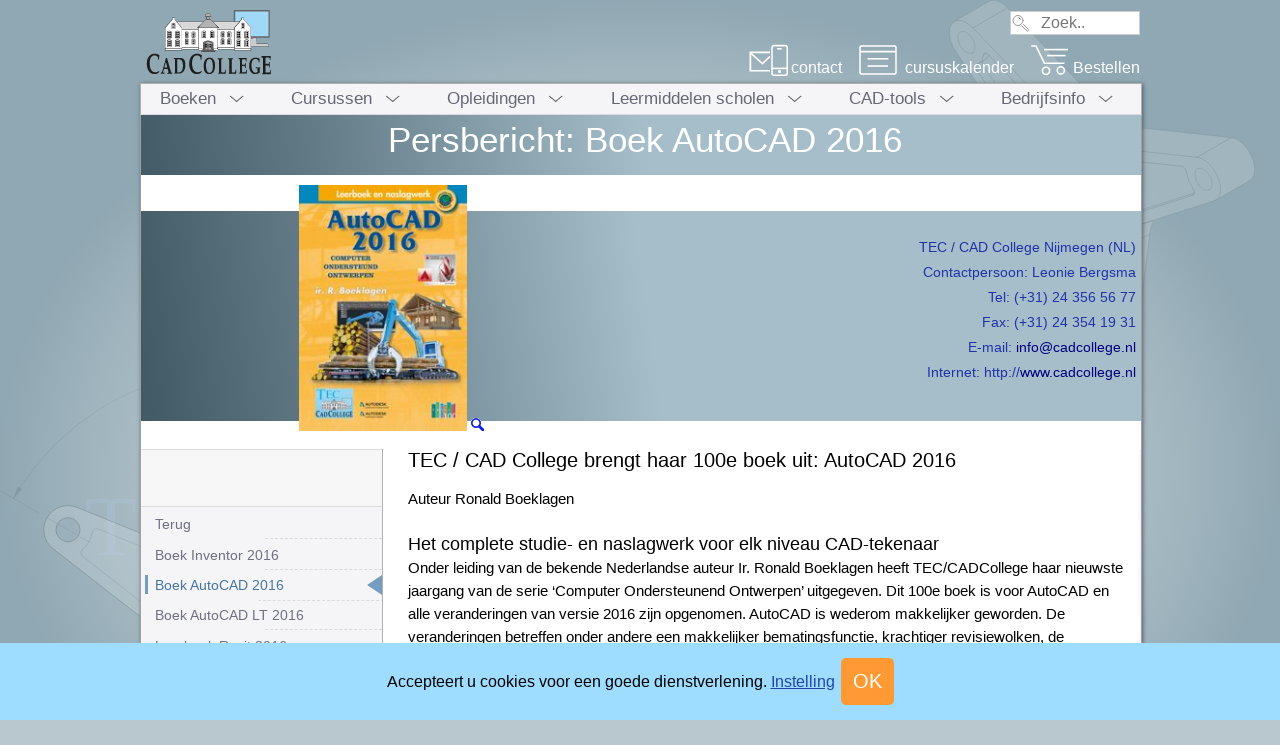

--- FILE ---
content_type: text/html
request_url: https://www.cadcollege.nl/bedrijf/persberichten/persbericht-2015-7-20.htm
body_size: 12894
content:
<!DOCTYPE html >
<html dir="ltr" xmlns="https://www.w3.org/1999/xhtml" lang="nl" lang="nl-nl">
<!-- #BeginTemplate "../../Templates/cadcollege_standaard_persbericht.dwt" -->
<head>
<!-- #BeginEditable "doctitle" -->
<title>Boek AutoCAD 2016</title>
<style type="text/css">
.style6 {
				border-width: 0px;
}
.style7 {
				border-width: 1px;
}
</style>
<meta name="description" content="Persbericht over de uitgave van het boek AutoCAD 2013, auteur R. Boeklagen." />
<!-- #EndEditable -->
<meta http-equiv="Content-Type" content="text/html; charset=utf-8" >
<meta http-equiv="X-UA-Compatible" content="IE=edge" >
<meta http-equiv="Content-Language" content="NL" >
<meta id="viewport" name="viewport" content="width=1000">
<meta name="MobileOptimized" content="480" >
<script language="javascript">if(screen.width<768) 	{document.getElementById('viewport').setAttribute('content', 'width=480');}</script> <!-- voor tablet -->

<!-- Google tag (gtag.js) -->
<script type="text/javascript" src="../../Templates/cookie_toestemming.js"></script>
<script async src="https://www.googletagmanager.com/gtag/js?id=G-7KHEV834N8"></script>
<script>
  window.dataLayer = window.dataLayer || [];
  function gtag(){dataLayer.push(arguments);}
  gtag('js', new Date());
  gtag('config', 'AW-1071390735');
  gtag('config', 'G-7KHEV834N8');
</script>
<!-- End Google tag-->

<link rel="stylesheet" type="text/css" href="../../Templates/cadcollege_standaard.css" >
<link rel="stylesheet" type="text/css" href="../../Templates/cadcollege_mobiel.css" media="only screen and (max-width: 640px), only screen and (max-device-width: 480px)">
<link rel="stylesheet" type="text/css" href="../../Templates/cadcollege_print.css" media="print">

</head>
<body >
<svg version="1.1" xmlns="https://www.w3.org/2000/svg" xmlns:xlink="https://www.w3.org/1999/xlink" style="visibility:hidden;display: none;">
	<symbol id="agenda" viewBox="0 0 100 80" >   <rect  x="5" y="5" width="90" height="70" rx="5" ry="5"/> <line  x1="24" y1="37" x2="76" y2= "37" />  <line  x1="24" y1="55" x2="75" y2= "55" />  <line  x1="5" y1="19" x2="95" y2= "19" /></symbol>
	<symbol id="winkelwagen" viewBox="0 0 100 80" >	<polygon  points="36,48 86,48 36,48 15,5 3,5 15,5 "/>  <line  x1="43" y1="29" x2="89" y2= "29" />  <line  x1="35" y1="14" x2="95" y2= "14" />  <circle  cx="40" cy="67" r="9"/>  <circle  cx="77" cy="66" r="9"/></symbol>
	<symbol id="media" viewBox="0 0 250 80"> <polygon points="109,41 109,77 125,77 125,40 136,40 136,26 125,26 125,15 135,15 135,3 119,3 112,6 109,12 109,27 102,27 102,41 "/> <polygon  points="189,26 189,52 214,38 "/> <rect  x="151" y="4" width="95" height="72" rx="15" ry="16"/>  <polygon  points="4,69 19,76 41,77 59,70 72,54 80,37 81,26 95,17 76,19 88,2 75,11 71,6 60,5 51,9 46,17 45,27 33,27 18,18 8,8 7,24 14,33 6,32 10,42 20,48 11,49 18,58 30,61 17,68 "/></symbol>
 	<symbol id="facebook" viewBox="0 0 40 80"><polygon points="9,41 9,77 25,77 25,40 36,40 36,26 25,26 25,15 35,15 35,3 19,3 12,6 9,12 9,27 2,27 2,41 "/></symbol>
 	<symbol id="youtube" viewBox="0 0 100 80"> <rect  x="5" y="4" width="90" height="72" rx="15" ry="16"/><polygon  points="39,26 39,52 64,38 "/></symbol>
 	<symbol id="twitter" viewBox="0 0 100 80"><path d="M9 9 L30 40 L9 66 L13 66 L33 44 L47 66 L66 66 L44 33 L63 9 L59 9 L40 30 L27 9 L9 9 z M15 12 L25 12 L60 63 L50 63 L15 12 z" /></symbol>
	<symbol id="info" viewbox="0 0 100 80">  <circle style="fill:none;" cx="48" cy="41" r="37"/>  <line x1="48" y1="28" x2="48" y2= "66" />  <line x1="48" y1="14" x2="48" y2= "19" /></symbol>
	<symbol id="goto" viewbox="0 0 100 80">	 <circle  cx="48" cy="41" r="37"/>  <polyline points="55,25 69,40 25,40 "/>  <line  x1="55" y1="55" x2="69" y2= "40" /></symbol>
	<symbol id="contact" viewbox="0 0 100 80">	 <rect  x="60" y="4" width="38" height="74" rx="5" ry="5"/><circle  cx="79" cy="69" r="2"/><line  x1="60" y1="61" x2="98" y2= "61" /><polyline  points="55,67 6,67 6,21 55,21 "/><polyline  points="6,22 36,49 55,31 "/><line  x1="73" y1="12" x2="84" y2= "12" /></symbol>
  <symbol id="print" viewbox="0 0 100 80"><rect x="35" y="53" width="30" height="22"/>  <line  x1="41" y1="60" x2="58" y2= "60" />  <line  x1="41" y1="67" x2="49" y2= "67" />  <polyline  points="29,60 9,60 9,42 9,24 93,24 93,60 70,60 "/>  <circle  cx="83" cy="33" r="2"/>  <polyline  points="35,18 35,4 65,4 65,19 "/></symbol>
	<symbol id="download" viewbox="0 0 100 80"> <polyline points="14,54 14,78 80,78 80,54 "/><polyline points="29,44 48,64 67,44 "/><line x1="48" y1="64" x2="48" y2= "1" /></symbol>
	<symbol id="hamburger" viewBox="0 0 100 80"><line x1="0" y1="10" x2="90" y2= "10" /><line  x1="0" y1="40" x2="90" y2= "40" /><line x1="0" y1="70" x2="90" y2= "70" /></symbol>
	<symbol id="sluiten" viewBox="0 0 100 80"><line x1="10" y1="10" x2="80" y2= "70" /><line  x1="10" y1="70" x2="80" y2= "10" /></symbol>
	<symbol id="zoeken" viewBox="0 0 100 80">	<circle cx="28" cy="30" r="20"/><line  x1="28" y1="10" x2="28" y2= "10" /><line  x1="28" y1="10" x2="28" y2= "10" /><line x1="28" y1="10" x2="28" y2= "10" /><path  d="M39 28c0,-6 -5,-10 -10,-10"/><polyline  points="43,52 66,73 71,67 50,46 "/></symbol>
	<symbol id="telefoon" viewBox="0 0 100 80">	<path  d="M15 26c-4,6 6,18 14,29 9,9 26,25 34,18l14 -11 -15 -14 -10 8 -20 -20 9 -9c-4,-5 -9,-9 -14,-14l-12 13z" /><path  d="M 50 20 A 20 20 270 0 1 70 40" /><path d="M 50 5 A 35 35 270 0 1 85 40" /></symbol>
	<symbol id="chat" viewBox="0 0 100 80"><path  d="M20 70 L25 50 15 50 10 45 10 15 15 10 65 10 70 15 70 45 65 50 40 50 z" /></symbol>
	<symbol id="whatsapp" viewBox="0 0 100 80"><path d="M12,75L 15,60 A33,33 0 1 1 27,67.5 z" /> <path d="M22,28 c-2,3 3,9 7,14.5 4.5,4.5 13,12.5 17,9 l7 -5.5 -7.5 -7 -5 4 -10 -10 4.5 -4.5c-2,-2.5 -4.5,-4.5 -7,-7 l-6 6.5 z" /></symbol>
</svg>

<div class="inhoud">
			<div class="container1" >
				<a href="../../Default.htm"><img alt="CADCollege logo" src="../../Templates/Cadcollege_logo_60.svg" class="logo_linksboven" ></a>
		<div class="contactgegevens  desktop_alleen">
			<form action="../../algemeen/zoeken.htm" id="zoekenForm" class="zoeken">
				<input type="search" name="q" id="q" autocomplete="off" size="19" placeholder="Zoek.." ><button type="submit" class="zoekknop" title="Zoeken"></button>
			</form>
			  			<nav>
							<a href="../cadcollege_contactgegevens.htm"><svg class="svg-icoon" ><use xlink:href="#contact"></use></svg>contact</a> 
							&nbsp;&nbsp;&nbsp;<a href="../../cursus/Cur_data.htm"><svg class="svg-icoon"><use xlink:href="#agenda"></use></svg> cursuskalender</a> 
							&nbsp;&nbsp;&nbsp;<a href="../../boeken/bestellen/Stap_1.htm"><svg class="svg-icoon" ><use xlink:href="#winkelwagen"></use></svg>Bestellen</a> 
							</nav>
					 </div>
		<div class="mobiel-topMenu contactgegevens mobiel_alleen" >
			<a id="telefoonZichtbaar" style="visibility:hidden" href="tel:+31243565677"><svg class="zoeken-icoon"><use xlink:href="#telefoon"></use></svg></a>
			<a id="chatZichtbaar" style="visibility:hidden" href="https://wa.me/31243565677" aria-label="Chat on WhatsApp"><svg class="zoeken-icoon"><use xlink:href="#whatsapp"></use></svg></a>
		  <svg class="zoeken-icoon" onclick="mobielZoeken()"  style="touch-action: manipulation;"><use id ="knopZoeken" xlink:href="#zoeken"></use></svg>
			<svg class="hamburger-icoon"  onclick="mobielTopMenu()"  style="touch-action: manipulation;"><use id ="knopHamburger" xlink:href="#hamburger"></use></svg>	
	</div>				</div>
											
			<div id="pagina" class="schaduw"  style="background-color:white;">	
		<!--webbot bot="Include" u-include="../../Templates/topmenu.htm" tag="BODY" startspan -->
<nav class="top_menu_balk desktop_alleen scherm_alleen">
<div class="top_menu top_menu-dropdown">
	<!-- Boeken -->
	<div>
		<a href="/boeken/default.htm" target="">
		Boeken</a><span class="pijl-omlaag" onclick="maakMenuZichtbaar('boek')"></span>
		<div class="dropdown-menu" id="boek">
			<div class="dropdown-menu-titel">
				<a href="/boeken">Leerboeken / naslagwerken over CAD </a><span class="dropdown-menu-sluiten" onclick="maakMenuZichtbaar('boek')">x</span></div>
			<a href="/boeken/bestellen/stap_1.htm">Bestelbon</a> - <a href="/CADTools/cadtools_instructiefilms.htm">Instructiefilmpjes</a>
			<div class="dropdown-groepen">
				<div class="dropdown-groep">
					<a href="/boeken/boek_AutoCAD.htm">AutoCAD</a>
					<ul>
						<li><a href="/boeken/boek_ac2026.htm">2026</a></li>
						<li><a href="/boeken/boek_ac2025.htm">2025</a></li>
						<li><a href="/boeken/boek_ac2024.htm">2024</a></li>
					</ul>
				</div>
				<div class="dropdown-groep">
					<a href="/boeken/boek_AutoCAD.htm">AutoCAD LT</a>
					<ul>
						<li><a href="/boeken/boek_lt2026.htm">2026</a></li>
						<li><a href="/boeken/boek_lt2025.htm">2025</a></li>
						<li><a href="/boeken/boek_lt2024.htm">2024</a></li>
					</ul>
				</div>
			</div>
			<div class="dropdown-groepen">
				<div class="dropdown-groep">
					<a href="/boeken/boek_Inventor.htm">Inventor</a>
					<ul>
						<li><a href="/boeken/boek_inventor_2026.htm">2026</a></li>
						<li><a href="/boeken/boek_inventor_2025.htm">2025</a></li>
						<li><a href="/boeken/boek_inventor_2024.htm">2024</a></li>
					</ul>
					<a href="/boeken/Boek_Fusion.htm">Fusion</a> </div>
				<div class="dropdown-groep">
					<a href="/boeken/boek_Revit.htm">Revit</a>
					<ul>
						<li><a href="/boeken/boek_revit2026.htm">2026</a></li>
						<li><a href="/boeken/boek_revit2025.htm">2025</a></li>
						<li><a href="/boeken/boek_revit2024.htm">2024</a></li>
					</ul>
				</div>
			</div>
		</div>
	</div>
	<!-- Cursus -->
	<div>
		<a href="/cursus/default.htm" target="">
		Cursussen</a><span class="pijl-omlaag" onclick="maakMenuZichtbaar('cursus')"></span>
		<div class="dropdown-menu" id="cursus">
			<div class="dropdown-menu-titel">
				<a href="/cursus/">Cursussen CAD</a><span class="dropdown-menu-sluiten" onclick="maakMenuZichtbaar('cursus')">x</span></div>
			<a href="/cursus/Cur_data.htm">Cursusplanner</a> - <a href="/cursus/cur_aanmelding.asp">Aanmeldingsformulier</a> - <a href="/cursus/cur_brochure.htm">Brochure</a><br>
			<div class="dropdown-groepen">
				<div class="dropdown-groep">
					<div class="dropdown-groep-titel">
						Algemeen<br>&nbsp;</div>
					<a href="/cursus/cur_AutoCAD.htm">AutoCAD (LT)</a>
					<ul>
						<li><a href="/cursus/cur_AutoCAD_2d_basis.htm">Basis</a></li>
						<li><a href="/cursus/cur_autocad_update.htm">Update</a></li>
						<li><a href="/cursus/cur_AutoCAD_2d_gevorderd.htm">Gevorderd</a></li>
						<li><a href="/cursus/Cur_AutoCAD_expert.htm">Expert</a></li>
						<li><a href="/cursus/Cur_AutoCAD_optimalisatie.htm">- Optimalisatie</a></li>
						<li><a href="/cursus/Cur_AutoCAD_3d.htm">- 3D</a></li>												
						<li><a href="/cursus/cursus_AutoLisp.htm">AutoLISP</a></li>						
						<li><a href="/cursus/cur_AutoCAD_vbNet_basis.htm">Aanpassen VB.NET</a></li>
					</ul>
				</div>
				<div class="dropdown-groep">
					<div class="dropdown-groep-titel">
						Metaal<br>Produktontwikkeling</div>
					<a href="/cursus/cur_Inventor.htm">Inventor</a>
					<ul>
						<li><a href="/cursus/cur_inventor_basis.htm" class="style1">Basis</a></li>
						<li><a href="/cursus/cur_inventor_update.htm">Update</a></li>
						<li><a href="/cursus/cur_inventor_gevorderd.htm">Gevorderd</a></li>
						<li><a href="/cursus/cur_inventor_ontwerpen.htm">Expert</a></li>
						<li><a href="/cursus/cur_inventor_ilogic.htm">iLogic</a></li>
					</ul>
					<a href="/cursus/Cur_fusion_360.htm">Fusion</a>
					<ul>
						<li><a href="/cursus/Cur_fusion_360_basis.htm">Basis</a></li>
						<li><a href="/cursus/Cur_fusion_360_gevorderd.htm">Gevorderd</a></li>
						<li><a href="/cursus/Cur_fusion_360_EEM.htm">Sterkteberekening</a></li>
					</ul>
				</div>
				<div class="dropdown-groep">
					<div class="dropdown-groep-titel">
						Bouw<br>&nbsp;</div>
					<a href="/cursus/cur_Revit.htm">Revit</a>
					<ul>
						<li><a href="/cursus/cur_revit_basis.htm">Basis</a></li>
						<li><a href="/cursus/cur_revit_gevorderd.htm">Gevorderd Bouw</a></li>
						<li><a href="/cursus/Cur_revit_mep.htm">Gev. Installatie</a></li>
						<li><a href="/cursus/cur_revit_expert.htm">Expert</a></li>
						<li><a href="/cursus/cur_revit_BIM_manager.htm">- BIM Manager</a></li>
						<li><a href="/cursus/cur_Revit_families.htm">- Families maken</a></li>
						<li><a href="/cursus/cursus_Twinmotion.htm">Revit Twinmotion</a></li>
						<li><a href="/cursus/cur_revit_dynamo.htm">Dynamo</a></li>
					</ul>
				</div>
				<div class="dropdown-groep">
					<div class="dropdown-groep-titel">
						Presentaties<br>VR/AR/Game</div>
					<a href="/cursus/cur_3dsMax.htm">3ds Max</a>
					<ul>
						<li><a href="/cursus/cur_3dsmax_basis.htm">Basis</a></li>
						<li><a href="/cursus/cur_3dsmax_gevorderd.htm">Gevorderd</a></li>
						<li><a href="/cursus/cur_3dsmax_expert.htm">Expert</a></li>
					</ul>
					<br>
					<a href="/cursus/cursus_sketchup.htm">SketchUp</a>
					<ul>
						<li><a href="/cursus/cursus_SketchUp_basis.htm">Basis</a></li>
						<li><a href="/cursus/cursus_SketchUp_gevorderd.htm">Gevorderd</a></li>
					</ul>

				</div>
			</div>
		</div>
	</div>
	<!-- Opleidingen-->
	<div>
		<a href="/cursus/cur_hbo.htm" target="">Opleidingen</a><span class="pijl-omlaag" onclick="maakMenuZichtbaar('opleiding')"></span>
		<div class="dropdown-menu" id="opleiding">
			<div class="dropdown-menu-titel">
				<a href="/cursus/cur_hbo.htm" target="">CAD en BIM opleidingen op HBO niveau</a><span class="dropdown-menu-sluiten" onclick="maakMenuZichtbaar('opleiding')">x</span></div>
			<a href="/cursus/hbo/cursus_hbo_uitleg.htm">Uitleg HBO Traject</a> - <a href="/cursus/cur_brochure_hbotraject.htm">Brochure</a>
			<div class="dropdown-groepen">
				<div class="dropdown-groep">
					<div class="dropdown-groep-titel">
						Algemeen<br>CAD<br></div>
					<ul>
						<li><a href="/cursus/hbo/cursus_hbo_autocad.htm">ACE System Manager</a><br>AutoCAD</li><br>
					</ul>
				</div>
				<div class="dropdown-groep">
					<div class="dropdown-groep-titel">
						Metaal<br>Produktontwikkeling</div>
					<ul>
						<li><a href="/cursus/hbo/cursus_hbo_inventor.htm">ACE Mechanical Designer</a>	<br>Inventor of Fusion </li>
					</ul>
				</div>
				<div class="dropdown-groep">
					<div class="dropdown-groep-titel">
						Bouw BIM<br>Installatietechniek<br></div>
					<ul>
						<li><a href="/cursus/hbo/cursus_hbo_revit.htm">ACE Architectural Designer</a><br>Revit</li>
					</ul>
				</div>
			</div>
		</div>
	</div>
	<!-- Leermiddelen-->
	<div>
		<a href="/coo/Default.htm" target="">Leermiddelen scholen</a><span class="pijl-omlaag" onclick="maakMenuZichtbaar('leermiddelen')"></span>
		<div class="dropdown-menu" id="leermiddelen">
			<div class="dropdown-menu-titel">
				<a href="/coo/default.htm">Leermiddelen voor scholen</a><span class="dropdown-menu-sluiten" onclick="maakMenuZichtbaar('leermiddelen')">x</span></div>
			<div class="dropdown-groepen">
				<div class="dropdown-groep">
					<div class="dropdown-groep-titel">
						Basisboeken CAD</div>
					<ul>
						<li><a href="/boeken/Boek_Basis_AutoCAD.htm">AutoCAD</a> </li>
						<li><a href="/boeken/Boek_Basis_Revit.htm">Revit</a> </li>
						<li><a href="/boeken/Boek_Basis_Inventor.htm">Inventor</a></li>
						<li><a href="/boeken/Boek_Basis_Fusion.htm">Fusion</a> </li>
					</ul>
					<a href="/boeken/boek_bestel_mbo.htm">Bestelbon</a> </div>
				<br>
				<div class="dropdown-groep">
					<div class="dropdown-groep-titel">
						Lessen op internet</div>
					<a href="/coo/cadcollege_cloud.htm">CADCollege Cloud</a>
					<ul>
						<li><a href="/coo/pmd.htm">Tekeninglezen Metaal</a> </li>
						<li><a href="/coo/pad.htm">Tekeninglezen Bouw</a> </li>
						<li><a href="/coo/pid.htm">Tekeninglezen Installatie</a> </li>
						<li><a href="/coo/ped.htm">Tekeninglezen Elektro</a> </li>
						<li><a href="/coo/tcad.htm">Trainer CAD - BCAD</a> </li>
					</ul>
					<a href="/coo/coo_bestelling.html">Bestelbon</a> </div>
			</div>
		</div>
	</div>
	<!-- Tools-->
	<div>
		<a href="/CADTools/default.htm" target="">
		CAD-tools</a><span class="pijl-omlaag" onclick="maakMenuZichtbaar('tools')"></span>
		<div class="dropdown-menu" id="tools">
			<div class="dropdown-menu-titel">
				<a href="/CADTools/default.htm">CAD-Tools</a><span class="dropdown-menu-sluiten" onclick="maakMenuZichtbaar('tools')">x</span></div>
			<a href="/CADTools/cadtools_instructiefilms.htm">Uitgewerkte Oefeningen</a> <br>
			<a href="/CADTools/cadtools_symbolen.htm">Symbolen AutoCAD</a><br>
			<a href="/CADTools/cadtools_ral_kleuren.htm">RAL kleuren voor CAD</a>
			<div class="dropdown-groepen">
				<div class="dropdown-groep">
					<div class="dropdown-groep-titel">
						Landkaarten AutoCAD</div>
					<ul>
						<li><a href="/CADTools/Conversie/Kaarten_AutoCAD_kadaster.htm">Nederland</a></li>
						<li><a href="/CADTools/Conversie/Kaarten_AutoCAD.htm">Belgie</a> </li>
						<li><a href="/CADTools/Conversie/Kaarten_AutoCAD_uitleg.htm">uitleg</a> </li>
					</ul>
				</div>
			</div>
		</div>
	</div>
	<!-- Bedrijfsinfo-->
	<div>
		<a href="/bedrijf/default.htm" target="">
		Bedrijfsinfo</a><span class="pijl-omlaag" onclick="maakMenuZichtbaar('bedrijf')"></span>
		<div class="dropdown-menu" id="bedrijf">
			<div class="dropdown-menu-titel">
				<a href="/bedrijf/default.htm">Bedrijfsinfo</a><span class="dropdown-menu-sluiten" onclick="maakMenuZichtbaar('bedrijf')">x</span></div>
			<a href="/bedrijf/cadcollege_contactgegevens.htm">Contactgegevens</a> <a href="/bedrijf/routebeschrijving.htm">Routebeschrijving</a>
		</div>
	</div>
</div>
		</nav>

<!--webbot bot="Include" i-checksum="22909" endspan --><div class="titel_pagina_persbericht">
					Persbericht: 
					<!--webbot bot="Navigation" s-type="banner" s-rendering="text" s-orientation="" b-include-home="" b-include-up="" u-page="" s-target="" startspan -->Boek AutoCAD 2016<!--webbot bot="Navigation" i-checksum="39035" endspan --></div>
			<div class="plaatje_persbericht">
					<div class="plaatje_persbericht_rechts_links plaatje_persbericht_links"><!-- #BeginEditable "Plaatje_links" -->
									<a href="../../boeken/afbeeldingen/Boek-ac2016-groot.jpg">
									<img alt="AC2016" longdesc="Boek AutoCAD2016" src="../../boeken/afbeeldingen/Boek-ac2016-klein.jpg" width="168" height="246" class="style7" /></a>
									<a href="../../boeken/afbeeldingen/Boek-ac2016-groot.jpg">
									<img alt="Zoom" src="Afbeeldingen/zoom.png" width="13" height="13" class="style6" /></a><!-- #EndEditable --></div>
					<div class="plaatje_persbericht_rechts_links plaatje_persbericht_rechts"><br/><br/><!-- #BeginEditable "Plaatje_rechts" -->TEC / CAD College Nijmegen (NL)<br>
									Contactpersoon: Leonie Bergsma<br>
									Tel: (+31) 24 356 56 77<br>
									Fax: (+31) 24 354 19 31<br>
									E-mail: <a href="mailto:info@cadcollege.nl">
									info@cadcollege.nl</a><br>
									Internet: http://<a href="http://www.cadcollege.nl">www.cadcollege.nl</a><!-- #EndEditable --></div>
					<div class="clear"></div>

				</div>

				<div class="container2">
								<nav id="menu_kolom" class="menu_kolom menu_kolom_persbericht" >
								<!--webbot bot="Navigation" s-type="children" s-orientation="vertical" s-rendering="html" b-include-home="FALSE" b-include-up="FALSE" S-Btn-Nml="&lt;A HREF=&quot;#URL#&quot; TARGET=&quot;#TARGET#&quot;&gt;&lt;div class=&quot;menu_kolom_nietactief1&quot;&gt;#LABEL#&lt;/div&gt;&lt;/A&gt;" S-Btn-Sel="&lt;div id=&quot;menu_kolom_actief&quot;&gt;#LABEL#&lt;/div&gt;" S-Btn-Sep="" S-Bar="Underlined" startspan --><!--webbot bot="Navigation" i-checksum="0" endspan -->
								<div class="menu_kolom_tussenruimte"></div>
								<!--webbot bot="Navigation" s-orientation="vertical" s-rendering="html" s-type="siblings" b-include-home="FALSE" b-include-up="TRUE" S-Btn-Nml="&lt;A HREF=&quot;#URL#&quot; TARGET=&quot;#TARGET#&quot;&gt;&lt;div class=&quot;menu_kolom_nietactief2&quot;&gt;#LABEL#&lt;/div&gt;&lt;/A&gt;" S-Btn-Sel="&lt;div id=&quot;menu_kolom_actief&quot;&gt;#LABEL#&lt;/div&gt;" S-Btn-Sep="" S-Bar="Underlined" startspan --><nobr><A HREF="Persberichten_archief_2015.htm" TARGET=""><div class="menu_kolom_nietactief2">Terug</div></A></nobr><nobr><A HREF="persbericht-2015-10-6.htm" TARGET=""><div class="menu_kolom_nietactief2">Boek&nbsp;Inventor&nbsp;2016</div></A></nobr><nobr><div id="menu_kolom_actief">Boek&nbsp;AutoCAD&nbsp;2016</div></nobr><nobr><A HREF="persbericht-2015-7-4.htm" TARGET=""><div class="menu_kolom_nietactief2">Boek&nbsp;AutoCAD&nbsp;LT&nbsp;2016</div></A></nobr><nobr><A HREF="persbericht-2015-04-23.htm" TARGET=""><div class="menu_kolom_nietactief2">Leerboek&nbsp;Revit&nbsp;2016</div></A></nobr><!--webbot bot="Navigation" i-checksum="37011" endspan -->
								</nav>
								<div id="menu_mobiel_kolom" class="menu_mobiel_kolom" onclick="MenuMobielWissel();" style="touch-action: manipulation;"></div>
								<div id="tekst_kolom" class="tekst_kolom tekst_kolom_persbericht">
								 <div onclick="MenuMobielWissel();" id="MenuMobielOpenKnop" class="MenuMobielOpenKnop" data-value="&gt;"  style="touch-action: manipulation;"></div>
								<main>
								<!-- #BeginEditable "Rechter%20kolom%201" -->
									<h1>TEC / CAD College brengt haar 
												100e boek uit: AutoCAD 
								2016</h1>
												Auteur Ronald Boeklagen<br>
												<br>
								<h2>Het complete studie- en naslagwerk voor elk niveau CAD-tekenaar</h2>Onder leiding van de bekende Nederlandse 
												auteur Ir. Ronald Boeklagen 
												heeft TEC/CADCollege haar 
												nieuwste jaargang van de serie 
												‘Computer Ondersteunend 
												Ontwerpen’ uitgegeven. Dit 100e 
												boek is voor AutoCAD en alle 
												veranderingen van versie 2016 zijn 
												opgenomen. AutoCAD 
												is wederom makkelijker geworden. 
												De veranderingen betreffen onder 
												andere een makkelijker bematingsfunctie, krachtiger 
												revisiewolken, de verbeterde 
												PDF&#39;s en enige 3D-uitbreidingen.<br>
								<br><h1>
								Ideaal voor beginners</h1>De auteur van 
AutoCAD 2016 heeft bewust gekozen voor een duidelijke scheiding tussen de 
informatie voor beginnende CAD-tekenaars en gevorderde gebruikers. Beginners 
krijgen zo de kans stap voor 
stap de basiskennis en –kunde van het CAD-tekenen te leren zonder dat zij worden 
overspoeld door ingewikkelde details. &#39;Het dikke, gebonden boek lijkt 
beginnende CAD-tekenaars nog wel eens af te schrikken, maar dit is absoluut niet 
nodig. AutoCAD 2016 is juist heel geschikt voor beginners. 
								Omdat de stappen zo klein zijn en er zoveel 
								afbeeldingen zijn opgenomen is het boek dik 
												geworden. De teksten zijn makkelijk 
te begrijpen en voorzien van talloze voorbeelden. Doordat het boek een 
goede mix van theorie, geleide instructie en oefeningen bevat, is het ideaal 
voor zelfstudie,&#39; aldus Boeklagen.<br><br><h1>
								Ook voor ervaren 
gebruikers</h1>Voor de experts in 
CAD-tekenen is dit boek voor AutoCAD 2016 ook een echte aanrader. Het boek bevat veel 
achtergrondinformatie en is met recht een compleet naslagwerk te noemen. 
Daarnaast krijgen gevorderde technische tekenaars ook de kans om bij te leren. Naast 
basisinformatie, zoals de nieuwe interface, dynamische blokken en toolpalettes, 
								kunnen zij specialistische zaken, waaronder 
								Sheetsets, VB.NET en fotorealistisch renderen leren.<br><br><h1>
								Nieuw in 2016</h1>De nieuwe functies van versie 2016 
												komen uitgebreid aan bod. De 
												laatste verbeteringen betreffen 
												onder andere het nieuwe commando 
												DIM. Deze maakt het bematen van 
												een tekening heel eenvoudig. 
												Veel oudere bematingsfuncties 
												zijn door deze nieuwe functie 
												overbodig geworden. DIM 
												gaat veel tijd besparen. Verder 
												is er een nieuw commando voor 
												een revisiewolk. De 
												mogelijkheden voor PDF zijn 
												flink uitgebreid. U kunt 
												bijvoorbeeld kiezen voor een PDF 
												van verschillende 
												kwaliteit/compressie. De render-engine is volledig vernieuwt. Het 
												is daardoor eenvoudig om de 
												belichting in te stellen voor 
												een mooie foto van een 3D-model. 
												De functionaliteit van de 
												puntenwolken is sterk vergroot. 
												Als u een scan heeft gemaakt van 
												uw omgeving of uw huis, dan kunt 
												u deze met de nieuwe 
												functionaliteit automatisch 
												laten omzetten naar AutoCAD 
												geometrie. U laat bijvoorbeeld 
												automatisch een plattegrond 
												maken vanuit een gescand 
												bestand. Alle vernieuwingen 
												komen uitgebreid aan bod en alle oefeningen 
												worden gegeven vanuit de nieuwste 
												functionaliteit.<br><br><h1>
								Online 
ondersteuning</h1>Bijzonder aan opleidingsinstituut TEC / CAD College is de online support die het 
de gebruikers van haar AutoCAD-, Inventor- en Revitboeken biedt. Boeklagen legt uit: 
												&#39;We 
willen graag alle tekenaars en constructeurs helpen met het wegwijs worden in de technisch 
tekenwereld. Daarom bieden we tientallen instructiefilmpjes aan die oefeningen 
uit het boek demonstreren. Verder zijn er heel veel subroutines voor het 
								aanpassen en duizenden symbolen gratis te 
downloaden en kan de gebruiker de opgedane kennis toetsen via de CADCollege 
Tools. De website is immens populair. Vooral beginnende gebruikers geven aan dat 
de online tools de ideale ondersteuning zijn voor zelfstudie.&#39;<br>
								<br>
								<h1>Over TEC / CAD College</h1>Het 
opleidingsinstituut TEC / CAD College verzorgt al jaren de standaardwerken voor 
AutoCAD, Inventor en sinds kort ook Revit in Nederland en België. Ir. 
Ronald Boeklagen 
is naast auteur ook opleider bij het instituut in Nijmegen. Door het lesgeven weet Boeklagen 
												precies wat de gebruiker nodig 
												heeft en hoe hij/zij dit het 
												beste leert. Zijn kunde als docent 
blijkt ook uit de 
Autodesk Award ‘Best ATC Instructor’ die hij heeft mogen ontvangen. TEC / CAD College Nijmegen is een 
												door Autodesk Authorised Training 
Centre, -Acadamic Partner, -Certification Centre en -Authorised Publisher.
Website:
<a href="http://www.cadcollege.nl/">www.cadcollege.nl</a>.<br><br><h1>
								AutoCAD 
								2016, Computer Ondersteund Ontwerpen, ir. R. Boeklagen, ISBN 978.94.92250.00.1</h1>Het boek is opgebouwd uit vijf delen en 
								bevat in totaal 1824 pagina’s. Het 
hoofdstuk 2D-tekenen beslaat 820 pagina&#39;s, 3D ontwerpen 315, Koppelen en samenwerken 
								30, Aanpassen 380 
								en het naslaggedeelte 230 pagina’s.<i><br>
								</i>U kunt het boek rechtstreeks bestellen bij TEC, telefoon: 024&nbsp; 356 56 77 of 
via internet <a href="http://www.cadcollege.nl">www.cadcollege.nl</a>. Het boek is ook in de boekhandel verkrijgbaar. 
								Mooi uitgevoerd en gebonden uitgave met leeslint, prijs: &euro;59,50.<br>
												<br>
												<br>
								
<div class = "broodkruimelContainer"><nav>
<ul class = "broodkruimel" vocab="https://schema.org/" typeof="BreadcrumbList"><li property="itemListElement" typeof="ListItem"><a  property="item" typeof="WebPage" href="/Default.htm" title="Opleiding, cursus, boeken voor AutoCAD, Inventor, Revit en 3ds Max."><span property="name">CADCollege</span></a><meta property="position" content="1"></li><li property="itemListElement" typeof="ListItem"><a  property="item" typeof="WebPage" href="/bedrijf/default.htm" title="Beschrijving van de missie, taken en producten van TEC / Twente Engineering Consultancy en TEC / CADCollege."><span property="name">Bedrijfsinfo</span></a><meta property="position" content="2"></li><li property="itemListElement" typeof="ListItem"><a  property="item" typeof="WebPage" href="/bedrijf/persberichten/default.htm" title="Overzicht van alle nieuwste  persberichten."><span property="name">Persberichten</span></a><meta property="position" content="3"></li><li property="itemListElement" typeof="ListItem"><a  property="item" typeof="WebPage" href="/bedrijf/persberichten/Persberichten_archief_2015.htm" title=""><span property="name">Archief Berichten 2015</span></a><meta property="position" content="4"></li><li  property="itemListElement" typeof="ListItem"><span property="name">Boek AutoCAD 2016</span><meta property="position" content="5"></li></ul>
</nav></div>
								<!-- #EndEditable -->
								</main></div>
								<div class="clear"></div>
								</div>
				</div>
				<!--webbot bot="Include" U-Include="../../Templates/voettekst.htm" TAG="BODY" startspan -->
<nav>
<!--Volgende twee regels noodzakelijk voor mobiel pulldownmenu.-->
<div id="positieVoeten"></div>
<div class="voeten scherm_alleen schaduw" id="voeten" >
	<div class="voet"  >
	<h2><a href="tel:+31243565677">Bel: +31 24 356 56 77</a> </h2>	
	<h2><a href="/boeken/bestellen/Stap_1.htm"><svg class="svg-icoon"  ><use xlink:href="#winkelwagen"></use></svg> Bestel uw boek</a> </h2>
  <h2><a href="/cursus/Cur_data.htm">	<svg class="svg-icoon" ><use xlink:href="#agenda"></use></svg> Plan uw cursus</a> </h2>
	<h2><a href="/bedrijf/cadcollege_contactgegevens.htm"><svg class="svg-icoon"  ><use xlink:href="#contact"></use></svg> Mail uw vraag</a> </h2>
	<h2><a href="/cursus/cur_brochure_hbotraject.htm"><svg class="svg-icoon"  ><use xlink:href="#info"></use></svg>Opleidingsbrochure</a> </h2>

	<!--	<h2 style="display: flex;flex-wrap:nowrap;justify-content: space-between; width:200px;" class="desktop_alleen"> 
	<a href="https://www.youtube.com/user/cadcollege" title="Youtube"><svg class="svg-icoon" ><use xlink:href="#youtube"></use></svg></a>
	<a href="https://www.twitter.com/cadcollege" title="Twitter"><svg class="svg-icoon" ><use xlink:href="#twitter"></use></svg></a>
	<a href="https://www.facebook.com/TEC.CADCollege" title="Facebook"><svg class="svg-icoon" ><use xlink:href="#facebook"></use></svg></a>
  </h2>-->
	<h2><a href="https://www.cadcollege.com" title="CADCollege.com"><svg class="svg-icoon" ><use xlink:href="#youtube"></use></svg>Cadcollege.com</a> </h2>
  
	<h2 class="desktop_alleen"> <a  href="#" title="print" onclick="window.print();return false;"><svg class="svg-icoon" ><use xlink:href="#print"></use></svg>Print</a>	</h2>	
	</div>

<div class="voet ">
	<h2 >Cursussen</h2>
			<p class="accordion_kop">AutoCAD (LT)</p>
			<ul  class="accordion_tekst">
				<li><a href="/boeken/default.htm">Algemeen</a></li>
				<li><a href="/cursus/cur_AutoCAD_2d_basis.htm">AutoCAD Basis</a></li>
				<li><a href="/cursus/cur_autocad_update.htm">AutoCAD Update</a></li>
				<li><a href="/cursus/cur_AutoCAD_2d_gevorderd.htm">AutoCAD Gevorderd</a></li>
				<li><a href="/cursus/Cur_AutoCAD_expert.htm">AutoCAD Expert</a></li>
				<li><a href="/cursus/Cur_AutoCAD_optimalisatie.htm">AutoCAD menu's/scripts</a></li>
				<li><a href="/cursus/Cur_AutoCAD_3D.htm">AutoCAD 3D</a></li>				
				<li><a href="/cursus/cursus_AutoLisp.htm">AutoLISP</a></li>								
				<li><a href="/cursus/cur_AutoCAD_vbNet_basis.htm">ACAD VB.NET Basis</a></li>
				<li><a href="/cursus/cur_AutoCAD_vbnet_gevorderd.htm">ACAD VB.NET Gev.</a></li>
			</ul>

			<p class="accordion_kop">Inventor</p>
			<ul class="accordion_tekst">
				<li><a href="/cursus/cur_Inventor.htm">Algemeen</a></li>
				<li><a href="/cursus/cur_inventor_basis.htm">Inventor Basis</a></li>
				<li><a href="/cursus/cur_Inventor_update.htm">Inventor Update</a></li>
				<li><a href="/cursus/cur_inventor_gevorderd.htm">Inventor Gevorderd</a></li>
				<li><a href="/cursus/cur_inventor_ontwerpen.htm">Inventor Expert</a></li>
				<li><a href="/cursus/cur_inventor_ilogic.htm">Inventor iLogic </a></li>
			</ul>
			<p class="accordion_kop">Fusion</p>
			<ul class="accordion_tekst">
				<li><a href="/cursus/Cur_fusion_360_basis.htm">Basis</a></li>
				<li><a href="/cursus/Cur_fusion_360_gevorderd.htm">Gevorderd</a></li>
				<li><a href="/cursus/Cur_fusion_360_EEM.htm">Sterkteberekening</a></li>
			</ul>
			<p class="accordion_kop">Revit</p>
			<ul class="accordion_tekst">
				<li><a href="/cursus/cur_Revit.htm">Algemeen</a></li>
				<li><a href="/cursus/cur_revit_basis.htm">Basis</a></li>
				<li><a href="/cursus/cur_revit_gevorderd.htm">Gevorderd Bouwkundig</a></li>
				<li><a href="/cursus/Cur_revit_mep.htm">Gevorderd Installatietechniek</a></li>
				<li><a href="/cursus/cur_revit_expert.htm">Revit Expert</a></li>
				<li><a href="/cursus/cur_revit_BIM_manager.htm">BIM Manager</a></li>
				<li><a href="/cursus/cur_Revit_families.htm">Families maken</a></li>				
				<li><a href="/cursus/cursus_Twinmotion.htm">Revit Twinmotion</a></li>
				<li><a href="/cursus/cur_revit_dynamo.htm">Dynamo</a></li>

			</ul>		
			<p class="accordion_kop">3Ds Max</p>
			<ul class="accordion_tekst">			
				<li><a href="/cursus/cur_3dsMax.htm">Algemeen</a></li>
				<li><a href="/cursus/cur_3dsmax_basis.htm">3ds Max Basis</a></li>
				<li><a href="/cursus/cur_3dsmax_gevorderd.htm">3ds Max Gevorderd</a></li>
				<li><a href="/cursus/cur_3dsmax_expert.htm">3ds Max Expert</a></li>
			</ul>
			<p class="accordion_kop">SketchUp</p>
			<ul class="accordion_tekst">
				<li><a href="/cursus/cursus_SketchUp_basis.htm">SketchUp basis</a></li>
				<li><a href="/cursus/cursus_SketchUp_gevorderd.htm">SketchUp gevorderd</a></li>
			</ul>
			<p class="accordion_voet"></p>
	<h2 >Opleidingen</h2>
	<p class="accordion_kop">Deeltijd HBO</p>
	<ul class="accordion_tekst">
		<li><a href="/cursus/cur_hbo.htm">Algemeen</a></li>
		<li><a href="/cursus/hbo/cursus_hbo_uitleg.htm">Uitleg over het HBO traject</a></li>
		<li><a href="/cursus/hbo/cursus_hbo_autocad.htm">ACE System Manager</a></li>
		<li><a href="/cursus/hbo/cursus_hbo_revit.htm">ACE Architectural Designer</a> </li>
		<li><a href="/cursus/hbo/cursus_hbo_inventor.htm">ACE Mechanical Designer</a></li>
		<li><a href="/cursus/hbo/cursus_hbo_afstudeeropdrachten.htm">Afstudeeropdrachten</a></li>
	</ul>
	<p class="accordion_voet"></p>
</div>


<div class="voet">
	<h2  >Boeken</h2>
			<p class="accordion_kop">Algemeen</p>
			<ul class="accordion_tekst">
				<li><a href="/boeken/Bestellen/Stap_1.htm">Bestellen</a></li>
				<li><a href="/CADTools/cadtools_instructiefilms.htm">Instructiefilms</a></li>
			</ul>
			
			<p class="accordion_kop">AutoCAD</p>
			<ul class="accordion_tekst">
						<li><a href="/boeken/boek_ac2026.htm">2026</a></li>
						<li><a href="/boeken/boek_ac2025.htm">2025</a></li>
						<li><a href="/boeken/boek_ac2024.htm">2024</a></li>
			</ul>
			<p class="accordion_kop">AutoCAD LT</p>
			<ul class="accordion_tekst">
						<li><a href="/boeken/boek_lt2026.htm">2026</a></li>
						<li><a href="/boeken/boek_lt2025.htm">2025</a></li>
						<li><a href="/boeken/boek_lt2024.htm">2024</a></li>
			</ul>

			<p class="accordion_kop">Inventor</p>
			<ul  class="accordion_tekst">
						<li><a href="/boeken/boek_inventor_2026.htm">2026</a></li>
						<li><a href="/boeken/boek_inventor_2025.htm">2025</a></li>
						<li><a href="/boeken/boek_inventor_2024.htm">2024</a></li>

			</ul>
			<p class="accordion_kop">Revit</p>
			<ul  class="accordion_tekst">
						<li><a href="/boeken/boek_revit2026.htm">2026</a></li>
						<li><a href="/boeken/boek_revit2025.htm">2025</a></li>
						<li><a href="/boeken/boek_revit2024.htm">2024</a></li>
			</ul>
				<p class="accordion_kop">Schoolboeken</p>
			<ul class="accordion_tekst">
				<li><a href="/boeken/boek_bestel_mbo.htm">Bestellen schoolboeken</a></li>	
				<li><a href="/boeken/Boek_Basis_AutoCAD.htm">AutoCAD boek MBO</a></li>
				<li><a href="/boeken/Boek_Basis_Revit.htm">Revit boek MBO</a></li>
				<li><a href="/boeken/Boek_Basis_Inventor.htm">Inventor MBO/HBO</a></li>
				<li><a href="/boeken/Boek_Fusion.htm">Fusion MBO/HBO</a></li>
				<li><a href="/boeken/uitgewerkte_oefeningen/boek_autocad_basis_uitgewerkte_oefeningen.htm">filmpjes AutoCAD</a></li>
	 			<li><a href="/boeken/uitgewerkte_oefeningen/boek_revit_basis_uitgewerkte_oefeningen.htm">filmpjes Revit</a></li>
				<li><a href="/boeken/uitgewerkte_oefeningen/boek_inventor_basis_uitgewerkte_oefeningen.htm">filmpjes Inventor</a></li>
				<li><a href="/boeken/uitgewerkte_oefeningen/boek_fusion_uitgewerkte_oefeningen.htm">filmpjes Fusion</a></li>
			</ul>
			<p class="accordion_voet"></p>
	<h2 >Diversen</h2>

			<p class="accordion_kop">Software Scholen</p>
			<ul class="accordion_tekst">
				<li ><a href="/coo/cadcollege_cloud.htm">CADCollege cloud</a></li>
				<li><a href="/coo/coo_bestelling.html">Bestellen Software</a></li>
			</ul>
		<p class="accordion_kop">CAD-tools</p>
		<ul  class="accordion_tekst">
			<li><a href="/CADTools/default.htm">Algemeen</a></li>
			<li><a href="/CADTools/Conversie/Kaarten_AutoCAD_kadaster.htm">Kaarten ACAD in RD</a></li>
			<li><a href="/CADTools/cadtools_ral_kleuren.htm">RAL kleuren CAD</a></li>
			<li><a href="/CADTools/cadtools_symbolen.htm">Symbolen CAD</a></li>
		</ul>
		<p class="accordion_kop">Cookies/privacy</p>
		<ul  class="accordion_tekst">
			<li><a href="/bedrijf/cookies.htm">Cookies instellen</a></li>
			<li><a href="/bedrijf/privacy.htm">Privacyverklaring</a></li>
		</ul>
		
			<p class="accordion_voet"></p>
				</div>				
				</div>
				</nav>
<!--Bing conversie-->
<script>(function(w,d,t,r,u){var f,n,i;w[u]=w[u]||[],f=function(){var o={ti:"22001444", enableAutoSpaTracking: true};o.q=w[u],w[u]=new UET(o),w[u].push("pageLoad")},n=d.createElement(t),n.src=r,n.async=1,n.onload=n.onreadystatechange=function(){var s=this.readyState;s&&s!=="loaded"&&s!=="complete"||(f(),n.onload=n.onreadystatechange=null)},i=d.getElementsByTagName(t)[0],i.parentNode.insertBefore(n,i)})(window,document,"script","//bat.bing.com/bat.js","uetq");</script>
<script>window.uetq = window.uetq || [];window.uetq.push('consent', 'default', {'ad_storage': 'denied'}); </script>
<!--webbot bot="Include" i-checksum="7924" endspan --></div>
			<div class="adresgegevens"></div>
				
<!-- Ondersteunende scripts -->
<script type='text/javascript' src='../../Templates/cadcollege.js'></script>
<div id="cookie-melding" >
     Accepteert u cookies voor een goede dienstverlening.&nbsp;<a href="/bedrijf/cookies.htm" target="_blank">Instelling</a>&nbsp;
    <button class="bestel_knop" onclick="javascript:consentAll();">OK</button>
</div>
</body>
<!-- #EndTemplate -->
</html>




--- FILE ---
content_type: text/css
request_url: https://www.cadcollege.nl/Templates/cadcollege_standaard.css
body_size: 8661
content:
.mobiel_alleen, .print_alleen, .controle_alleen{
	display: none;
	visibility: hidden;
}

html {
	margin: 0px;
}

body {
	background-color: #B9C8CF;
	background-image: url('achtergrond4.svg');
	background-attachment: fixed;
	background-size: cover;
	margin: 0px;
	margin-bottom: 40px;
	font-family: "wf_SegoeUI","Segoe UI","Segoe","Segoe WP","Verdana","Tahoma","Arial", Helvetica,"sans-serif";
}

img {
	max-width: 100%;
	max-height: 100%;
}
canvas, video {
	max-width: 100%;
}
a {
	color: #2244aa;	
}
hr {
	border: 0px;
	height: 1px;
	background-color: #CAD9DF;
	position: relative;
}
h1 {
	display: block;
	font-weight: normal;
	font-size: 20px;
	margin-top: 0px;
	margin-bottom: 15px;
}
h2 {
	display: block;
	font-weight: normal;
	font-size: 18px;
	margin-bottom: 0px;
	margin-top: 0px;
}
h3 {
	display: block;
	font-weight: normal;
	font-size: 18px;
	margin-bottom: 0px;
	margin-top: 0px;
	font-style: oblique;
}


.tooltip {
	cursor: help;
	text-decoration: none !important;
	border-bottom: 1px dotted;
	position: relative;
	display: inline-block;
}
.tooltip span {
	display: none;
	margin-left: -999em;
	position: absolute;
}
.tooltip span img {
	float: left;
	margin: 0px 8px 8px 0;
	border: 1px black;
}
.tooltip:hover span {
	display: block;
	-moz-border-radius: 5px;
	-webkit-border-radius: 5px;
	border-radius: 5px 5px;
	-webkit-box-shadow: 5px 5px rgba(0, 0, 0, 0.1);
	-moz-box-shadow: 5px 5px rgba(0, 0, 0, 0.1);
	box-shadow: 5px 5px 5px rgba(0, 0, 0, 0.1);
	position: absolute;
	left: 1em;
	top: 1em;
	z-index: 99;
	margin-left: 0;
	width: 320px;
	padding: 0.8em 1em;
	background: #ffffff;
	border: 1px solid #555555;
}
.intro {
	width: 450px;
	float: left;
	max-width: 450px;
}
.actie {
	float: right;
	width: 240px;
	border: thin #dddddd solid;
	padding: 10px;
	margin-left: 10px;
	margin-bottom: 10px;
}

.actie :after { 
   content: "."; 
   visibility: hidden; 
   display: block; 
   height: 0; 
   clear: both;
}

.voordelen li:before {
	content: "\2713\0020";
	color: #62b01e;
}

.voordelen {
	list-style-type: none;
	padding: 0 0px 0 15px;

}
.bestel_knop {
	background-color: #FF9933;
	border: none;
	color: white !important;
	padding: 12px 8px 12px 8px ;
	text-align: center;
	text-decoration: none !important;
	display: block;
	font-size: 20px;
	margin: 10px 2px;
	cursor: pointer;
	-moz-border-radius: 5px;
	-webkit-border-radius: 5px;
	border-radius: 5px 5px;
	-webkit-appearance: none;
	}

.bestel_knop:disabled {
	background-color: #FFEBD7;
	cursor: none;
	
}	
.bestel_info {
	display: block;
	color: #009fe3 !important;
	margin-bottom: 10px;
}
.demo_knop {
	background-color: #3399FF;
	color: white !important;
	border: 1px #3399FF solid;
	padding:  12px 8px 12px 8px ;
	text-align: center;
	text-decoration: none !important;
	display: block;
	font-size: 20px;
	margin: 10px 2px;
	cursor: pointer;
	-moz-border-radius: 5px;
	-webkit-border-radius: 5px;
	border-radius: 5px 5px;
	-webkit-appearance: none;
}
.demo_knop:hover {
	color: white !important;
	background-color: #0379df;
}
.accordion_kop {
	cursor: pointer;
	padding: 2%;
	-webkit-transition: 0.1s;
	transition: 0.1s;
	border-top: thin #dddddd solid;
	margin: 0px;
}
.accordion_voet {
	border-top: thin #dddddd solid;
	padding-top: 15px;
}
.accordion_kop:hover {
	background-color: #eeeeee;
}
.accordion_kop.active {
	background-color: #eeeeee;
}
.accordion_kop::after {
	content: '\002B';
	color: #777;
	font-weight: bold;
	float: right;
	margin-left: 5px;
	margin-bottom: 5px;
}
.accordion_kop.active::after {
	content: "\2212";
}
.accordion_tekst {
	padding: 0 15px;
	max-height: 0;
	overflow: hidden;
	transition: max-height 0.1s ease-out;
	margin: 0px;
}
.plaatje_accordion_tekst {
	float: left;
	margin-right: 10px;
	margin-bottom: 10px;
}

.svg-icoon {
	fill: none;
	width:25px;
	height:20px;
	stroke: currentColor;
	stroke-width: 4px;
	position: relative;
	top: 3px;
	margin-right: 3px;
}

nav .svg-icoon{
	width:33.3px;
	height:26.7px;
	width:32px;
	height:24px;
}

.contactgegevens nav .svg-icoon{
	width:32px;
	height:24px;
	width:40px;
	height:32px;
}

.zoeken-icoon, .hamburger-icoon  {
  margin:20px 15px 15px 0px;
  width:50px;
  height:40px;
  stroke: currentColor;
	stroke-width: 5px;
	fill: none;
	cursor:pointer;

}

.zoeken-icoon {
	stroke-width: 4px;
	stroke-linecap:round;
	stroke-linejoin:round;	
	color: #139DE8;
	fill: white;
	text-indent: 0;
}

button {
	font-family: inherit;
	font-size: inherit;
}
textarea {
	font-family: inherit;
	font-size: inherit;
}
select {
	font-family: inherit;
	font-size: inherit;
}

input {
	font-family: inherit;
	font-size: inherit;
}
.inhoud {
	width: 1000px;
	margin-left: auto;
	margin-right: auto;
}
.inhoud_tabel {
	width: 1200px;
}
.container1 {
	position: relative;
	height: 83px;
	top: 5px;	
}
.container1_tabel {
	position: relative;
	width: 1200px;
}
.logo_linksboven {
	border-width: 0;
	margin-left : 5px;
	float: left;
	width: 180px;
	height: 75px;
}
.contactgegevens {
	width: 750px;
	position: absolute;
	text-align: right;
	right: 0px;
	font: normal 18px;
	line-height: 36px;
	color: #ffffff;
}
.contactgegevens a:link {
	color: #ffffff;
	text-decoration: none;
}
/* unvisited link */
.contactgegevens a:visited {
	color: #ffffff;
	text-decoration: none;
}
/* visited link */
.contactgegevens a:hover {
	color: #ffffff;
	border-bottom: 4px #FBC45E solid;
	text-decoration: none;
}
/* mouse over link */
.contactgegevens a:active {
	color : #707085;
	color: #ffffff;
	border-bottom: 3px #FBC45E solid;
	text-decoration: none;
}
/* selected link */
.zoeken {	
	text-align: right;
}
.zoekknop {
	visibility: hidden;
	display: none;
}
input[type="search"] {
width: 130px;
	box-sizing: border-box;
	border: 1px solid #ccc;
	background-color: white; /*   background-image: url('zoek.svg');*/
	background-image: url("data:image/svg+xml,%3Csvg%20xmlns%3D%22http%3A//www.w3.org/2000/svg%22%20width%3D%2225%22%20height%3D%2220%22%20viewBox%3D%220%200%20100%2080%22%3E%3Cdefs%3E%3Cstyle%3E%3C%21%5BCDATA%5B%0A%09.stijl%7B%09stroke%3A%23999999%3B%0A%09%09%09fill%3Anone%3B%0A%09%09%09stroke-width%3A4%3B%0A%09%09%09stroke-linecap%3Around%3B%0A%09%09%09stroke-linejoin%3Around%3B%7D%0A%20%20%20%5D%5D%3E%3C/style%3E%3C/defs%3E%3Ccircle%20cx%3D%2228%22%20cy%3D%2230%22%20r%3D%2220%22%20class%3D%22stijl%22/%3E%3Cpath%20d%3D%22M39%2028c0-6-5-10-10-10%22/%3E%3Cpath%20d%3D%22M43%2052l23%2021%205-6-21-21%22%20class%3D%22stijl%22/%3E%3C/svg%3E");
	background-repeat: no-repeat;
	background-position:left;
	padding: 2px 20px 2px 30px;
	-webkit-transition: width 0.4s ease-in-out;
	transition: width 0.4s ease-in-out;
	outline: none;
}
input[type=search]:focus {
	width: 100%;
}

.top_menu_balk {
	border: 1px #B0B0B0 solid;
	border-bottom: 1px #DBDBDB solid;
	width: 1000px;
	position: relative;
	top: 0px;
	font-size: 17px;
	background-color: #F5F5F7;
	/*height: 28px;*/
	padding-top: 5px;
	padding-bottom:5px;
}



}
.top_menu_links {
	width: 120px;
	float: left;
}
.top_menu {
}
.top_menu > div {
text-align:center;
}

.top_menu > div > div {
text-align:left;
}


.top_menu a:link {
	color: #666678;
	text-decoration: none;
}
/* unvisited link */
.top_menu a:visited {
	color: #666678;
	text-decoration: none;
}

.top_menu a:hover {
	color: #000022;
	border-bottom: 4px #FBC45E solid; 
	text-decoration: none;
}

.top_menu a:active {
	color: #01343F;
	text-decoration: none;
}
/* selected link */
#menu_top_actief {
	position: relative;
	color: #000022;
	border-bottom: 4px #55B3FA solid;
}
.top_menu_tabel {
	/* in combinatie met top_menu gebruiken*/
	width: 1200px;
}
.schaduw {
	-moz-box-shadow: 2px 2px 4px 1px rgba(56, 59, 61, 0.7);
	-webkit-box-shadow: 2px 2px 4px 1px rgba(56, 59, 61, 0.7);
	box-shadow: 2px 2px 4px 1px rgba(56, 59, 61, 0.7);
}
.titel_pagina {
	/*	background-image: url('banner-achtergrond-2018.svg');*/
	background-image: url("data:image/svg+xml,%3Csvg%20xmlns%3D%22http%3A//www.w3.org/2000/svg%22%20width%3D%221000px%22%20height%3D%22254px%22%20viewBox%3D%220%200%201000%20254%22%3E%0A%3Cdefs%3E%0A%3ClinearGradient%20id%3D%22verloop%22%20x1%3D%22500%22%20y1%3D%2288.78%22%20x2%3D%220.5%22%20y2%3D%22162.2%22%20gradientUnits%3D%22userSpaceOnUse%22%3E%0A%09%3Cstop%20offset%3D%220%22%20stop-color%3D%22%23a6beca%22/%3E%3Cstop%20offset%3D%220.66%22%20stop-color%3D%22%23627a85%22/%3E%0A%09%3Cstop%20offset%3D%221%22%20stop-color%3D%22%23435b66%22/%3E%0A%3C/linearGradient%3E%0A%3C/defs%3E%0A%3Crect%20id%3D%22Achtergrond%22%20x%3D%220%22%20y%3D%2236%22%20width%3D%221000%22%20height%3D%22210%22%20fill%3D%22url%28%23verloop%29%22/%3E%0A%3C/svg%3E");
	background-position: top;
	background-repeat: no-repeat;
	 background:#7f97a3; 
  color:white;

}
.titel_pagina_persbericht {
	/*	background-image: url('banner-achtergrond-2018.svg');*/
	background-image: url("data:image/svg+xml,%3Csvg%20xmlns%3D%22http%3A//www.w3.org/2000/svg%22%20width%3D%221000px%22%20height%3D%22254px%22%20viewBox%3D%220%200%201000%20254%22%3E%0A%3Cdefs%3E%0A%3ClinearGradient%20id%3D%22verloop%22%20x1%3D%22500%22%20y1%3D%2288.78%22%20x2%3D%220.5%22%20y2%3D%22162.2%22%20gradientUnits%3D%22userSpaceOnUse%22%3E%0A%09%3Cstop%20offset%3D%220%22%20stop-color%3D%22%23a6beca%22/%3E%3Cstop%20offset%3D%220.66%22%20stop-color%3D%22%23627a85%22/%3E%0A%09%3Cstop%20offset%3D%221%22%20stop-color%3D%22%23435b66%22/%3E%0A%3C/linearGradient%3E%0A%3C/defs%3E%0A%3Crect%20id%3D%22Achtergrond%22%20x%3D%220%22%20y%3D%2236%22%20width%3D%221000%22%20height%3D%22210%22%20fill%3D%22url%28%23verloop%29%22/%3E%0A%3C/svg%3E");
	background-position: top;
	background-repeat: no-repeat;
}
.plaatje_persbericht {
	/*	background-image: url('banner-achtergrond-2018.svg');*/
	background-image: url("data:image/svg+xml,%3Csvg%20xmlns%3D%22http%3A//www.w3.org/2000/svg%22%20width%3D%221000px%22%20height%3D%22254px%22%20viewBox%3D%220%200%201000%20254%22%3E%0A%3Cdefs%3E%0A%3ClinearGradient%20id%3D%22verloop%22%20x1%3D%22500%22%20y1%3D%2288.78%22%20x2%3D%220.5%22%20y2%3D%22162.2%22%20gradientUnits%3D%22userSpaceOnUse%22%3E%0A%09%3Cstop%20offset%3D%220%22%20stop-color%3D%22%23a6beca%22/%3E%3Cstop%20offset%3D%220.66%22%20stop-color%3D%22%23627a85%22/%3E%0A%09%3Cstop%20offset%3D%221%22%20stop-color%3D%22%23435b66%22/%3E%0A%3C/linearGradient%3E%0A%3C/defs%3E%0A%3Crect%20id%3D%22Achtergrond%22%20x%3D%220%22%20y%3D%2236%22%20width%3D%221000%22%20height%3D%22210%22%20fill%3D%22url%28%23verloop%29%22/%3E%0A%3C/svg%3E");
	background-position: top;
	background-repeat: no-repeat;
}
.plaatje {
	/*	background-image: url('banner-achtergrond-2018.svg');*/
	background-image: url("data:image/svg+xml,%3Csvg%20xmlns%3D%22http%3A//www.w3.org/2000/svg%22%20width%3D%221000px%22%20height%3D%22254px%22%20viewBox%3D%220%200%201000%20254%22%3E%0A%3Cdefs%3E%0A%3ClinearGradient%20id%3D%22verloop%22%20x1%3D%22500%22%20y1%3D%2288.78%22%20x2%3D%220.5%22%20y2%3D%22162.2%22%20gradientUnits%3D%22userSpaceOnUse%22%3E%0A%09%3Cstop%20offset%3D%220%22%20stop-color%3D%22%23a6beca%22/%3E%3Cstop%20offset%3D%220.66%22%20stop-color%3D%22%23627a85%22/%3E%0A%09%3Cstop%20offset%3D%221%22%20stop-color%3D%22%23435b66%22/%3E%0A%3C/linearGradient%3E%0A%3C/defs%3E%0A%3Crect%20id%3D%22Achtergrond%22%20x%3D%220%22%20y%3D%2236%22%20width%3D%221000%22%20height%3D%22210%22%20fill%3D%22url%28%23verloop%29%22/%3E%0A%3C/svg%3E");
	background-position: top;
	background-repeat: no-repeat;
}
.titel_pagina_persbericht {
	border-left: 1px #A0A0A0 solid;
	border-right: 1px #A0A0A0 solid;
	width: 993px;
	top: 0px;
	background-position: center;
	position: relative;
	font-size: 35px;
	color: #ffffff;
	padding-left: 7px;
	padding-bottom: 15px;
	padding-top: 5px;
	font-family: "wf_SegoeUI","Segoe UI","Segoe","Segoe WP","Verdana","Tahoma","Arial","sans-serif";
	text-align: center;
}
.titel_pagina {
	border-left: 1px #A0A0A0 solid;
	border-right: 1px #A0A0A0 solid;
	width: 993px;
	top: 0px;
	background-position: center;
	position: relative;
	font-size: 35px;
	color: #ffffff;
	padding-left: 7px;
	padding-bottom: 15px;
	padding-top: 5px;
	font-family: "wf_SegoeUI","Segoe UI","Segoe","Segoe WP","Verdana","Tahoma","Arial","sans-serif";
	text-align: center;
}
.titel_pagina_tabel {
	width: 1193px;
	padding-bottom: 10px;
	height: 80px;
	text-align: center;
}
.plaatje {
	position: relative;
	width: 1000px;
	height: 254px;
	border-left: 1px #A0A0A0 solid;
	border-right: 1px #A0A0A0 solid;
	background-color: white;
	padding-bottom: 17px;
	padding-top: 18px;
	overflow: hidden;
}
.plaatje * {
	/*vooraf wordt alles in de animatie onzichtbaar gemaakt, behalve de titel*/
	visibility: hidden;
}
.banner_titel {
	visibility: visible;
	position: absolute;
	top: 110px;
	Left: 60px;
	width: 940px;
	font-family: "Times New Roman", Times, serif;
	font-size: 70pt;
	font-variant: normal;
	color: #ffffff;
	text-shadow: 2px 2px 4px #000000;
	text-align: center;
}
@media only screen and (max-width: 640px), screen and (max-device-width: 480px){
.banner_titel {
	top: 30px !important;
	text-align: center;
	left: 30px;
	width: 390px;
	font-size: 30pt;
}
}
.plaatje_persbericht {
	padding-bottom: 10px;
	padding-top: 10px;
	position: relative;
	width: 1000px;
	height: 254px;
	border-left: 1px #A0A0A0 solid;
	border-right: 1px #A0A0A0 solid;
	background-color: white;
	overflow: hidden;
}
.plaatje_persbericht_rechts_links {
	background-position: center;
	position: relative;
	width: 490px;
	height: 254px;
	padding-left: 5px;
	padding-right: 5px;
	font: normal 14px Verdana, Arial, Helvetica, sans-serif;
	color: #2233aa;
	line-height: 25px;
	vertical-align: middle;
}
.plaatje_persbericht_rechts_links a:link {
	color: #000080;
	text-decoration: none;
}
.plaatje_persbericht_rechts_links a:visited {
	color: #000080;
	text-decoration: none;
}
.plaatje_persbericht_rechts_links a:hover {
	color: #800000;
	text-decoration: underline;
}
.plaatje_persbericht_rechts_links a:active {
	color: #FF0000;
	text-decoration: none;
}
.plaatje_persbericht_links {
	float: left;
	text-align: center;
}
.plaatje_persbericht_rechts {
	float: right;
	text-align: right;
}
.clear {
	clear: both;
	height: 1px;
}
.container2 {
	top: 0px;
	position: relative;
	width: 1000px;
	border-left: 1px #a0a0a0 solid;
	border-right: 1px #a0a0a0 solid;
	border-bottom: 1px #a0a0a0 solid;
	background-color: #F5F5F7;
	overflow: hidden;

}
.container2_tabel {
	width: 1200px;
}
.MenuMobielOpenKnop {
	display: none;
	visibility: hidden;
}
.menu_mobiel_kolom {
	top: 0px; /*was 30 voor mobiel ;*/;
	position: absolute;
	float: left;
	background-color: #7E96A1;
	width: 6px;
	height: 100%;
	display: none;
	visibility: hidden;
}
.menu_kolom {
	top: 0px; 
	position: relative;
	float: left;
	background-color: #F5F5F7;
	font-size: 14px;
	line-height: 30px;
	border-top: 1px #DBDBDB solid;
	padding-top: 0px; 
	padding-left: 7px;
	white-space: nowrap;
	width: 204px;
	overflow: hidden;
	text-overflow: ellipsis;
	margin-bottom: 30px;
}
.menu_kolom a:link {
	color: #707085;
	text-decoration: none;
}
.menu_kolom a:visited {
	color: #707085;
	text-decoration: none;
}
.menu_kolom a:active {
	color: #555588;
	text-decoration: none;
}
.menu_kolom_persbericht {
	width: 234px;
}
.menu_kolom_nietactief1 {
	position: relative;
	margin: 0px;
	padding: 0px;
	left: 0px;
	text-indent: 7px;
	width: 100%;
}
.menu_kolom_nietactief1:before {
	content: "";
	position: absolute;
	left: 50%;
	bottom: 0;
	height: 15px;
	width: 50%;
	border-bottom: 1px dashed #DBDBDB;
}
.menu_kolom_tussenruimte {
	position: relative;
	width: 110%;
	left: -7px;
	height: 56px;
	top: -1px;
	border-top: 1px #DBDBDB solid;
	border-bottom: 1px #DBDBDB solid;
	background-color: #f7f7f7;
}
.menu_kolom_nietactief2 {
	position: relative;
	margin-top: 1px;
	padding: 0px;
	left: 0px;
	text-indent: 7px;
	width: 100%;
}
.menu_kolom_nietactief2:before {
	content: "";
	position: absolute;
	left: 50%;
	bottom: 0;
	height: 15px;
	width: 50%;
	border-bottom: 1px dashed #DBDBDB;
}
#menu_kolom_actief {
	position: relative;
	left: 0px;
	text-indent: 7px;
	color: #555588;
	color: #47759E;
	margin-top: 5px;
	margin-bottom: 5px;
	line-height: 0px;
	border-style: solid;
	border-width: 10px 15px 10px 0px;
	border-color: transparent #749DC1 transparent transparent;
}
#menu_kolom_actief:before {
	content: "";
	position: absolute;
	top: 0px;
	left: 50%;
	bottom: 0;
	height: 15px;
	width: 60%;
	border-bottom: 1px dashed #DBDBDB;
}
#menu_kolom_actief:after {
	content: "";
	position: absolute;
	top: -10px;
	left: -3px;
	bottom: -4px;
	height: 19px;
	width: 100%;
	border-left: 3px solid #749DC1;
}
.menu_kolom_nietactief1:hover {
	cursor: pointer;
	border-right: 3px #078BED solid;
	color: #000000;
}
.menu_kolom_nietactief2:hover {
	color: #000000;
	cursor: pointer; /*voor ie7*/;
	border-right: 3px #d88404 solid;
}
hr.menu_kolom_lijn {
	left: -7px;
	width: 110%;
	border: 0px;
	padding: 0px;
	margin: 0px;
	height: 1px;
}
hr.menu_kolom_blok {
	margin-bottom: 28px;
}
img.menu_icoon {
	border-width: 0px;
	vertical-align: text-bottom;
}
.tekst_kolom {
	position: relative;
	width: 756px;
	background-color: white;
	font-size: 15px;
	padding-left: 25px;
	padding-right: 5px;
	color: #000000;
	line-height: 1.57em;
	padding-bottom: 15px;
	float: left;
	border-left: 1px #DBDBDB solid;
/*	border-bottom: 1px #DBDBDB solid;
	min-height: 660px;*/
	-webkit-hyphens: auto;
	-moz-hyphens: auto;
	-ms-hyphens: auto;
}
.tekst_kolom p {
	margin-top: 0px;
}
.tekst_kolom a:link {
	color: #2244aa;
	text-decoration: underline;
}

.tekst_kolom a:visited {
	color: #2244aa;
	text-decoration: underline;
}

.tekst_kolom a:hover {
	color: #800000;
	text-decoration: underline;
}

.tekst_kolom a:active {
	color: #FF0000;
	text-decoration: underline;
}

.tekst_kolom_persbericht {
	width: 726px;
	float: left;
	border-left: 1px #B0B0B0 solid;
	font-size: 15px;
	font-weight: normal;
}
.tekst_kolom_tabel {
	width: 1188px;
	float: left;
	padding: 5px;
	border-left: 0px;
}
.tekst_kolom_tabel_klein {
	width: 988px;
	float: left;
	padding-left: 5px;
	border-left: 0px;
}
.RechtsUitlijnen {
	float: right;
	color: #66A036;
	padding: 2px;
	padding-left: 0px;
	padding-right: 0px;
}
.RechtsUitlijnen img {
	margin: 0px;
}
.RechtsUitlijnen a:link{
	color: #6A8CB5;
}
 
.RechtsUitlijnen a:visited{
	color: #6A8CB5;
}
 
.RechtsUitlijnen a{
	color: #6A8CB5;
}
 
.regel {
	width: 1000px;
	height: 10px;
}
.adresgegevens {
	display: none;
}
.box_shadow {
	margin: 5px;
	-moz-box-shadow: 0 0 15px 0px gray;
	-webkit-box-shadow: 0 0 15px 0px gray;
	box-shadow: 0 0 15px 0px gray;
}
iframe.symbolen {
	margin-top: 10px;
	position: relative;
	left: -10px;
	margin-bottom: 5px;
	padding-bottom: 10px;
	padding-right: 10px;
	background: #f2f2f2;
	border: 1px #DBDBDB solid;
}

table.tabel_klein {
	border: 1px solid #B0B0B0;
	border-spacing: 0px;
	caption-side: top;
	background: #f2f2f2;
	position: relative;
	width: 100%;
	vertical-align: middle;
	margin-top: 5px;
	margin-bottom: 10px;
	color: #505050;
	font-family: "wf_SegoeUI","Segoe UI","Segoe","Segoe WP","Verdana","Tahoma","Arial","sans-serif";
	font-size: 15px;
	line-height: 1.33em;
	-moz-box-shadow: 2px 2px 4px 1px rgba(56, 59, 61, 0.7);
	-webkit-box-shadow: 2px 2px 4px 1px rgba(56, 59, 61, 0.7);
	box-shadow: 2px 2px 4px 1px rgba(56, 59, 61, 0.7);
	overflow: hidden;
	border-collapse: collapse;
}
table.tabel_klein td:nth-child(even) {
				background-color: #F7F7F7;
}
table.tabel_klein th {
	text-align: left;
	font-weight: normal;
	font-style: italic;
	padding-left: 5px;
}
table.tabel_klein td {
	border: 0px solid #DDEEF6;
	text-align: left;
	vertical-align: top;
	padding-left: 5px;
	padding-top: 7px;
	padding-bottom: 7px;
}

dl {
	border: 1px solid #B0B0B0;
	border-spacing: 0px;
	caption-side: top;
	background: #F7F7F7;
	position: relative;
	width: 100%;
	vertical-align: middle;
	margin-top: 5px;
	margin-bottom: 20px;
	color: #505050;
	font-size: 15px;
	line-height: 1.5em;
/*
	-moz-box-shadow: 2px 2px 4px 1px rgba(56, 59, 61, 0.7);
	-webkit-box-shadow: 2px 2px 4px 1px rgba(56, 59, 61, 0.7);
	box-shadow: 2px 2px 4px 1px rgba(56, 59, 61, 0.7);
*/	
	overflow: hidden;
}

dt {
	float: left;
	margin: 0px;
	text-align: left;
	padding-left: 5px;
	padding-top: 7px;
	padding-bottom: 7px;
	padding-right: 0px;
	box-sizing: border-box;
	clear: left;
	background-color: #EEEEEE;
	
}

dd {
	float: left;
	margin: 0px;
	text-align: left;
	padding-left: 5px;
	padding-top: 7px;
	padding-bottom: 7px;
	padding-right: 0px;
	box-sizing: border-box;
}
dt::after {
	content: ':';
}

dl dt	{width: 25%;}
dl dd	{width: 74%;}
dl.dl-half dt {	width: 49%;}
dl.dl-half dd {	width: 49%;}
dl.dl-driekwart dt {width: 74%;}
dl.dl-driekwart dd{	width: 25%;}

table.tabel_groot {
	border: 1px #A0A0A0 solid;
	table-layout: auto;
	border-collapse: collapse;
	empty-cells: show;
	caption-side: top;
	background-color: #F9F9F9;
	position: relative;
	width: 100%;
	vertical-align: top;
	border-spacing: 1px;
	border-collapse: collapse;
}
table.tabel_groot td {
	border: 1px #F0F0F0 dashed;
	text-align: left;
	height: 20px;
	padding-left: 3px;
	display: table-cell;
	vertical-align: top;
}
table.sortable thead {
	background-color: #CCCCCC;
	color: #666666;
	border: 1px #A0A0A0 solid;
	font-weight: bold;
	cursor: pointer;
}
.kleur_donkergrijs {
	background-color: #CCCCCC;
}
.kleur_lichtgrijs {
	background-color: #eeeeee;
}
.kleur_donkerblauw {
	background-color: #D2E3EE;
}
.kleur_autocad {
	background-color: #DEEFD1;
}
.kleur_autocad_lt {
	background-color: #CCE7B4;
}
.kleur_inventor {
	background-color: #FFCFBF;
}
.kleur_revit {
	background-color: #FFEEBF;
}
.kleur_3dsmax {
	background-color: #D3F0FA;
}
.kleur_uitgefaseerd {
	color: #8CA0B9;
}
.tabblad_iframe {
	left: 50px;
	width: 985px;
	height: 780px;
}
ol#tabblad {
	font-size: 12px;
	font-family: "wf_SegoeUI","Segoe UI","Segoe","Segoe WP","Verdana","Tahoma","Arial","sans-serif";
	height: 2em;
	list-style: none;
	margin: 0;
	padding: 0;
	margin-top: 10px;
	border-bottom: 1px #4B8CFF solid;
	width: 985px;
}
ol#tabblad li {
	float: left;
	margin: 0 1px 0 0;
}
ol#tabblad a {
	background: #bdf url(tabs.gif);
	color: #008;
	display: block;
	float: left;
	height: 2em;
	padding-left: 10px;
	text-decoration: none;
}
ol#tabblad a:hover {
	background-color: #3af;
	background-position: 0 -120px;
}
ol#tabblad a:hover span {
	background-position: 100% -120px;
}
ol#tabblad li.actief_tabblad a {
	background-color: #48f;
	background-position: 0 -60px;
	color: #fff;
}
ol#tabblad li.actief_tabblad span {
	background-position: 100% -60px;
}
ol#tabblad span {
	background: url(tabs.gif) 100% 0;
	display: block;
	line-height: 2em;
	padding-right: 10px;
}
img.instructiefilm {
	float: left;
	margin-left: 5px;
	margin-right: 5px;
	width: 66px;
	height: 64px;
	border-width: 0px;
}
.film_captivate1 {
	width: 727px;
	height: 580px;
}
.film_captivate2 {
	width: 752px;
	height: 520px;
}
.film_captivate3 {
	width: 765px;
	height: 615px;
}
.film_youtube {
	width: 750px;
	height: 422px;
}

.formulier_invulveld_tekst {
	width: 25%;
	float: left;
}

.formulier_invulveld_waarde {
	width: 75%;
	float: left;
	margin-top: 6px;
}

.formulier_invulveld_waardeklein {
	width: 25%;
	float: left;
	margin-top: 6px;	
}

.formulier_rij:after {
  content: "";
  display: table;
  clear: both;}
 
input[type=text], input[type=number], input[type=date], textarea , input[Type="email"], select, input[Type="tel"] {
  width: 100%;
  padding: 12px;
  border: 1px solid #ccc;
  border-radius: 4px;
  resize: vertical;
  box-sizing: border-box;
} 


input[type=radio], input[type=checkbox]{
	width: 20px;
	height: 20px;
	vertical-align:bottom;
	  border: 1px solid #ccc;
} 

input[type=number]{
	width: 15%;	
}

label {
  padding: 12px 12px 12px 0;
  display: inline-block;
}
/*vanwege iphone eigen stijl */
select {
line-height:20px;
	-moz-appearance: none;
	-webkit-appearance: none;
	appearance: none;
	background-color: #fff;
	background-image: url('data:image/svg+xml;charset=US-ASCII,%3Csvg%20xmlns%3D%22http%3A%2F%2Fwww.w3.org%2F2000%2Fsvg%22%20width%3D%22292.4%22%20height%3D%22292.4%22%3E%3Cpath%20fill%3D%22%23aaaaaa%22%20d%3D%22M287%2069.4a17.6%2017.6%200%200%200-13-5.4H18.4c-5%200-9.3%201.8-12.9%205.4A17.6%2017.6%200%200%200%200%2082.2c0%205%201.8%209.3%205.4%2012.9l128%20127.9c3.6%203.6%207.8%205.4%2012.8%205.4s9.2-1.8%2012.8-5.4L287%2095c3.5-3.5%205.4-7.8%205.4-12.8%200-5-1.9-9.2-5.5-12.8z%22%2F%3E%3C%2Fsvg%3E');
	background-repeat: no-repeat;
	background-position: right .7em top 50%, 0 0;
	background-size: .65em auto, 100%;
}
.select option {
line-height:20px;
padding:12px;
}

.select::-ms-expand {
	display: none;
}

.voeten {
	display: -webkit-flex;
	display: flex;
	-webkit-flex-wrap: wrap;
	flex-wrap: wrap;
	-webkit-justify-content: space-between;	
	justify-content: space-between;
	color: #606060;
	position: relative;
	top:20px;
}

.voet {
	top: 0px;
	width: 270px;
	position: relative;
	font-size: 15px;
	margin: 0px;

	padding-left: 30px;
	padding-right: 30px;
	background-color: #F5F5F7;
/*	background: rgba(144, 168, 179, .5); */
	}
.voet h2 {
	font-size: 18px;
	margin-top: 20px;
	margin-bottom: 5px;
}
.voet h3 {
	margin-top: 20px;
}
.voet ul {
	border-left: 1px #dddddd solid;
	border-right: 1px #dddddd solid;
}
.voet .accordion_kop {
	border-left: 1px #dddddd solid;
	border-right: 1px #dddddd solid;
}
.voet .accordion_voet {
	margin-top: 0px;
	margin-bottom: 20px;
}
.accordion_kop ul {
	padding: 0px;
	margin-left: 5px;
}
.voet ul {
	padding: 0 0px 0 5px;
	background-color: #F9F9F9;
}
.voet ul li {
	list-style-type: none;
	line-height:25px;
	font-size: 16px;
	padding: 5px;
}
.voet a:link {
	color: #606060;
	text-decoration: none;
}
.voet a:visited {
	color: #606060;
	text-decoration: none;
}
.voet a:hover {
	color: #000000;
	background:#eeeeee;
	text-decoration:none;
}
.voet a{
	display: block;
	width:100%;
	height:100%;
}

.voet img:hover {
	border-bottom: 3px #61D700 dashed;
}
.top_menu-dropdown {
	display: flex;
	justify-content: space-around;
}
.pijl-omlaag {
	cursor: pointer;
	border: 0px;
	color: #666678;
	margin-left:5px;
}
.pijl-omlaag::after {
	content: "";	
	display: inline-block;
	margin-left: 15px;
	margin-right: 8px;
	width: 8px;
  height: 8px;
  border-bottom: 1px solid #606060;
  border-left: 1px solid #606060;
  transform: rotate(-45deg) skew(5deg, 5deg) translate(0px,-5px);	
}

.dropdown-menu {
	display: none;
	background-color: #f0f0f0;
	position: absolute;
	z-index: 10;
	padding: 10px;
	border: 1px #b0b0b0 solid;
	-moz-box-shadow: 4px 8px 16px 4px rgba(0,0,0,0.4);
	-webkit-box-shadow: 4px 8px 16px 4px rgba(0,0,0,0.4);
	box-shadow: 4px 8px 16px 4px rgba(0,0,0,0.4)
}
.dropdown-menu-show {
	display: block;
}
.dropdown-menu a {
	line-height: 175%;
	color: black !important;
}

.dropdown-menu-titel {
	background-color: #90A8B3;
	background-color: #4b8cff;
	border-bottom: 4px #90A8B3 solid;
	border-bottom: 4px #4b8cff solid;
	padding-left: 5px;
	display: block;
	margin-bottom: 20px;
}

.dropdown-groep a{
display:block;
width:100%;
}

.dropdown-groep a:hover {
	color: #000000;
	background:#eeeeee;
	text-decoration:none;
	border-bottom: 0px #90A8B3 solid;
}


.dropdown-menu-titel a {
	color: white !important;
	display:inline 
}


.dropdown-menu-sluiten {
	cursor: pointer;
	font-size: small;
	border: 0px;
	color: white;
	margin-right: 5px;
	margin-top: 7px;
	padding-left: 10px;
	padding-right: 10px;
	float: right;
}
.dropdown-groepen {
	display: -webkit-flex;
	display: flex;
	-webkit-justify-content: space-left;
	justify-content: space-left;
	margin-top: 15px;
	border-bottom: 1px #c5c5c5 solid;
	border-top: 1px #c5c5c5 solid;
	border-right: 1px #c5c5c5 solid;
	background-color: #ffffff;
	padding: 0px;
}
.dropdown-groep {
	padding-left: 16px;
	padding-right: 16px;
	border-left: 1px #c5c5c5 solid;
	padding-bottom:10px;
}
.dropdown-groep-titel {
	padding: 3px;
	margin-bottom: 7px;
	background:#eF8923;
	color:white;
	text-align:center ;
}
.dropdown-groep ul {
	margin-top: 0px;
	margin-bottom: 10px;
	padding: 5px;
	list-style-type: none;
	list-style-position: outside;
	display: table;
	box-sizing: border-box;
	min-width: 150px;
}

.dropdown-groep li {
	font-size: 90%;
	display: table-row;
}

.dropdown-groep li:before {
	content: '\003e\0020';
	color: #62b01e !important;
	display: table-cell;
	width: 15px;
}


.dropdown-menu-sluiten:hover {
	background-color: #FBC45E;
	-moz-border-radius: 5px;
	-webkit-border-radius: 5px;
	border-radius: 5px 5px;
	border-bottom: 4px #FBC45E solid;
}


.pijl-omlaag:hover {
	background-color: #FBC45E;
	-moz-border-radius: 5px;
	-webkit-border-radius: 5px;
	border-radius: 5px 5px;
	border-bottom: 4px #FBC45E solid;
}


.broodkruimel{
	position: relative;
	bottom: -4px;
	color: #47759E;
	background:#F9F9F9;
	padding: 10px 16px;
  list-style: none;	
  border: 1px #eeeeee solid;
	border-radius: 7px;  
}

.broodkruimel a {
  text-decoration: none;
  color: #606060
}

.broodkruimel a:link {
	color: #606060;
	text-decoration: none;
}
.broodkruimel a:visited {
	color: #606060;
	text-decoration: none;
}
.broodkruimel a:hover {
	color: #000000;
	text-decoration:underline;
}

ul.broodkruimel li {
  display: inline-block;
}

ul.broodkruimel li+li:before {
  content: "";
  display: inline-block;
  margin-right:10px;
  margin-left:5px;
  width: 10px;
  height: 10px;
  border-top: 1px solid #606060;
  border-right: 1px solid #606060;
  transform: rotate(45deg) skew(-10deg, -10deg);
}

.NietMeerMogelijk {
	opacity: 0.5;
}

.standalone{
	background-Color:#ffffff;
	background-clip:border-box;
	float: none;
 	margin-left: auto;
 	margin-right:auto;
 	top: 20px;
 	margin-top: 40px;
 	padding-top:20px;   
	border:1px solid rgba(0,0,0,.125);
	border-radius:0.25rem;
}
.standalone-achtergrond{
	background-image:none;
	background-color:#EFF3FF;
}  
.standalone-menu{
	width:100%;
	background-color:#ffffff;
	position: fixed;
	top:0px;
	z-index:1000;
} 
#advertentie{

	-moz-animation: fadeIn 3s ; 
	-webkit-animation: fadeIn 3s ; 
	animation: fadeIn 3s ;	
 	-webkit-animation-duration: 3s;
	animation-duration: 3s;
	-webkit-animation-fill-mode: both;
	animation-fill-mode: both;

}

#cookie-melding {
  position: fixed;
  bottom: 0px;
  width:100%;
  background: #9EDDFF;
  display: none;
  justify-content: center;
  align-items: center;
  padding:5px; 
  z-index:1005; 
}  
#cookie-melding .bestel_knop{
	margin-right:10px;
	padding:12px;
}


--- FILE ---
content_type: text/css
request_url: https://www.cadcollege.nl/Templates/cadcollege_mobiel.css
body_size: 2234
content:
.desktop_alleen
{
	display: none;
	visibility:hidden;
}

.mobiel_alleen{
	display:inline;	
	visibility:visible;			
}

body{
	background-color: #f2f2f2;
	background-image: none;
	touch-action: manipulation;
}

nav , .accordion_kop{
	touch-action: manipulation;
}

.schaduw{	
	-moz-box-shadow: 1px 1px 1px 1px rgba(0, 0, 0, 0.3);
	-webkit-box-shadow: 1px 1px 1px 1px rgba(0, 0, 0, 0.3);
	box-shadow: 1px 1px 1px 1px rgba(0, 0, 0, 0.3);
}
			
.plaatje{
	width: 480px;
	height: 122px;
	background-size: 480px 122px;
	background-repeat: no-repeat;	
	overflow:hidden;
	border:0px;

	
}

.plaatje_persbericht {
		height: 254px;	
		width: 480px;	
		border:0px;		
}

.plaatje_persbericht_rechts_links{
	width: 225px;
	font-size: 13px;
	line-height: 25px;
}

.inhoud {
	width: 480px;
}

.menu_mobiel{
	position:relative;
	top:5px;
	float:left;
	border-bottom: 14px double #707085; 
	border-top: 5px solid #707085;
	height: 7px; 
	width:20px;
	style="touch-action: manipulation;"
}

	
.contactgegevens {
	width: 340px;
  font-size: 18px;
	line-height:30px;
	color: #000000; 
}
	

.contactgegevens  a:link  { color : #707085; color: #000000;}  
.contactgegevens  a:visited  { color: #707085;color: #000000;} 
.contactgegevens  a:hover  { color : #707085;color: #000000;} 
.contactgegevens  a:active { color : #707085;color: #000000;} 


.top_menu_balk{	width: 480px;}

.top_menu {width: 100%;}

.titel_pagina,.titel_pagina_persbericht {
	width: 480px;
	font-size: 20px;
	border:0px;
	padding-left:0px;}

.container1{touch-action: manipulation;}

.container2{
	width: 480px;
	border:0px;
	}

.mobiel-topMenu{
display: -webkit-flex;
display: flex;
-webkit-justify-content: flex-end;
justify-content: flex-end;
touch-action: manipulation;
}

.MenuMobielOpenen{
	position: relative;
	top: 0px;
	left: -12px;
	width: 50px;
	height: 30px;
	font-style: oblique;
	color: #7dc8e1;
	display: inline;
	visibility: visible;
	font-size: 16px;
	margin-right: 5px;
}

.MenuMobielSluiten{
	position: relative;
	top: 0px;
	width: 100%;
	height: 30px;
	border-bottom: 1px #DBDBDB solid;
	text-align:right;
	font-style: oblique;
	color: #7dc8e1;
	cursor:pointer;
}


.MenuMobielOpenKnop{
	display: inline;
	visibility: visible;
	position: relative;
	z-index: 1000;
	left: -12px;
	margin-right: 5px;
	float: left;
	background-color: #7E96A1;
	cursor: pointer;
	border: 0px #7E96A1 solid;
	border-radius: 0px 40px 40px 0px;
	
}

.MenuMobielOpenKnop::after {
	content: '\003e';
	content: attr(data-value);	
	font-size:20px;
	display: inline-block;
	margin: 10px;
  color:white;
}

.menu_mobiel_kolom{
	display: block;
	visibility:visible;
	position: absolute;
}

.menu_kolom{
	border-top: 5px #7E96A1 solid;
	display: none;
	visibility: hidden;

}

.menu_kolom a:link  {color: #303030;}      
.menu_kolom a:visited  {color: #303030;  } 
.menu_kolom a:active {color: #303030; } 


.tekst_kolom {
	left: 5px;
	padding-left: 7px;
	width: 465px;
	overflow: hidden;
  border-left:0px;
  font-size: 22px;
  padding-bottom:100px;
}


.tekst_kolom_tabel_klein {
	left:0px;
	padding-left: 0px;
	width: 480px;
}

.menu_kolom_persbericht {width: 204px;}
.tekst_kolom_persbericht {width: 455px;}

.intro {
	float:none;	
}

.actie {
	float:none;
	margin:0px;
	margin-bottom:25px;
	margin-top:15px;
	width:auto;
	border-left: 0px;
	border-right: 0px;
}

tekst_kolom_tabel_klein{width:100%;}
table.tabel_klein{width: 99%; max-width:99%; }
table.tabel_klein, table.tabel_groot{
	font-size: 20px;
	line-height: 1.57em;}


.film_captivate1{ width: 363px; height: 290px; max-width:100%;}
.film_captivate2{width: 455px; height: 252px; max-width:100%;}
.film_captivate3 {width: 455px; height: 365px; max-width:100%;}
.film_youtube{width:450px; height:253px; max-width:100%;}

.tabblad_iframe{
		width: 480px;
		height: 500px;
}

ol#tabblad{
 font-size: 10px;
}

ol#tabblad a {
 padding-left: 5px;
}

ol#tabblad span {
    padding-right: 5px;
}

h2, h1{
	font-size: 22px;
}

.menu_kolom{
	font-size: 16px;
	line-height:40px;}

.voet{
	width: 470px;
	padding-left: 5px;
	padding-right: 5px;
	font-size: 22px;
	}
	
.voet h2 {
	font-size: 30px;
}

.voet h3{
	font-size: 22px;
}



.voet ul li {
	list-style-type: none;
	line-height:28px;
	font-size: 20px;
}

.voet .accordion_kop, .voet ul {
	border-left: 0px;
	border-right: 0px;
}

.zoeken{
 padding:10px;
 background:#dddddd;
 color:#000080;
}

.zoeken input[type="search"]{
	position:relative;
	display:inline-block;
  width:100%;
  height:65px;  
	font-size: 30px;
  border:1px black solid ;
	box-sizing: border-box;
	background-image:none;
}

@media screen and (orientation:landscape)  {
.menu_kolom,.tekst_kolom,table.tabel_klein, table.tabel_groot {
	font-size: 15px;}
 }			
}

.RechtsUitlijnen {
	padding:0px;margin:0px;height:100%;
}

select, textarea, input[Type="text"], input[Type="number"] , input[Type="email"], input[Type="tel"]{
	font-size:22px;
	width:100%;
}

input[Type="radio"], input[Type="checkbox"]{
  width:25px;
  height:25px;
	font-size:22px; 
}

.bestel_knop, .demo_knop{
	font-size:22px;
}

.formulier_invulveld_tekst, .formulier_invulveld_waarde, .formulier_invulveld_waardeklein, input [type=submit] {
    width: 100%;
    margin-top: 0;
}

dl{
	background-color:white;
	border: 0px;
	margin-bottom:50px;
}

dl dt, dl.dl-half dt , dl.dl-driekwart dt  {
	font-size:22px;
	width: 100%;
	margin-top:35px;
	background:white;
}

dl dd, dl.dl-half dd, dl.dl-driekwart dd  {
	font-size:20px;
	width: 100%;
	padding-left:20px;

}

div.accordion_tekst dt {
		background:white;
		color: #62b01e;
}

.voeten, .voet {
background:white;

}
.voeten{
	margin-top:0px;
	border-top:2px gray solid ;	
}

/* voor navigatie rondjes op iPhone */

.nav-dots {
	left:10px;
	right:10px;
	width: auto;
	height: 25px;
	display: block;
	position: absolute;
	text-align: center;
	background:white;
	position:fixed;
	bottom:0px;
	margin-top:0px;
padding:5px;
}

.nav-dots .nav-dot {
	width: 12px;
	height: 12px;
	margin: 0 4px;
	position: relative;
	border:1px black solid;
	border-radius: 50%;
	display: inline-block;
	background-color: white;
	text-align: center;
}
.nav-dots .nav-dot-actief {
	background-color: rgba(0, 0, 0, 0.8);
}
.nav-dots .nav-dot:hover {
	cursor: pointer;
	background-color: rgba(0, 0, 0, 0.8);
}
.standalone{
	width: 465px;
  font-size: 22px;	
	overflow: hidden;
}




@media screen and (orientation:landscape) {
.nav-dots {height: 14px; }			
.nav-dots .nav-dot {top:5px; width: 6px;	height: 6px;}
}



--- FILE ---
content_type: text/css
request_url: https://www.cadcollege.nl/Templates/cadcollege_print.css
body_size: 2449
content:
/* CSS-indeling */
.scherm_alleen{
	display: none;
	visibility:hidden;
}
.print_alleen{
	display: block;	
	visibility:visible;		
}

.plaatje * {
	visibility:visible;	
}

html, body{
	background-image:none; 
	background-color:#ffffff;
}

a {
	color: #000022;
	text-decoration: none;
}


h1, h2 , .accordion_kop, .accordion_voet {
	font-size:20px ;
  border-top:0px  ;
	padding:0px;
  margin-top:20px;
}

figcaption {
    margin: 10px 0 0 0;
    font-variant: small-caps;
    font-family: Arial;
    font-weight: bold;
    color: #bb3333;
}


.accordion_kop::after{
	content:" ";		
}

.accordion_tekst {
     max-height: none;
     padding:0px;
     padding-bottom:20px;
}

.inhoud {
  width: 1000px;
  margin-left: auto ;
  margin-right: auto ;
}

.inhoud_tabel {
  width: 1200px ;
}

.container1 {
	position: absolute;
	width: 1000px;
	height:254px;
	Top: 0px;
	border:0px;
}

.container1_tabel {
	position: relative;
	width: 1200px;
	Top: 0px;
} 

nav, .contactgegevens,.top_menu_balk, .top_menu, .top_menu_tabel, .voeten {display: none;}


.titel_pagina_voorpagina{
		text-align: center;
		display: none;
}

.titel_pagina_tabel{

	border-top: 0px #5475CB solid;
	border-left: 0px #5475CB solid;
	border-right: 0px #5475CB solid;
	top: 0px;
	position: absolute;
}


.plaatje , .plaatje_persbericht {
	width: 100%;
	top:0px;
	position: relative;
	border: 0px;
	color: #000080;
	margin-bottom:100px;
	height:254px;
	background:none;
	visibility:visible;	
}
.plaatje_persbericht {
	position:absolute;
}

.titel_pagina,.titel_pagina_persbericht {
	width: 100%;
	position: relative;
	border: 0px;
	margin-bottom: 100px;
	height: 254px;
	background: none;
	
	visibility:visible;	
	top: 110px;
	font-family: "Times New Roman", Times, serif;
	font-size: 50pt;
	font-variant: normal;
	color: #ffffff;
	text-shadow: 2px 2px 4px #000000;
	text-align: center;
	
}

.titel_pagina_persbericht {
	top: 0px;
	font-size: 35pt;
	text-align: right;
}

.container1::before{
	content:url("data:image/svg+xml,%3Csvg%20xmlns%3D%22http%3A//www.w3.org/2000/svg%22%20width%3D%221000px%22%20height%3D%22254px%22%20viewBox%3D%220%200%201000%20254%22%3E%0A%3Cdefs%3E%0A%3ClinearGradient%20id%3D%22verloop%22%20x1%3D%22500%22%20y1%3D%2288.78%22%20x2%3D%220.5%22%20y2%3D%22162.2%22%20gradientUnits%3D%22userSpaceOnUse%22%3E%0A%09%3Cstop%20offset%3D%220%22%20stop-color%3D%22%23a6beca%22/%3E%3Cstop%20offset%3D%220.66%22%20stop-color%3D%22%23627a85%22/%3E%0A%09%3Cstop%20offset%3D%221%22%20stop-color%3D%22%23435b66%22/%3E%0A%3C/linearGradient%3E%0A%3C/defs%3E%0A%3Crect%20id%3D%22Achtergrond%22%20x%3D%220%22%20y%3D%2236%22%20width%3D%221000%22%20height%3D%22210%22%20fill%3D%22url%28%23verloop%29%22/%3E%0A%3C/svg%3E");
		
}


.menu_mobiel_kolom {
	visibility: hidden;
	display:none;
}

.MenuMobielOpenKnop{
	visibility: hidden;
	display:none;
}


.plaatje_persbericht {
		background: #FFFFFF;
		
}


.plaatje_persbericht_rechts_links   {
		position: relative;
		width: 490px;
		height: 254px;
		padding-left: 5px;
		padding-right: 5px;
		font: normal 14px Verdana, Arial, Helvetica, sans-serif;
		color: #2233aa;
		line-height: 25px;	
		vertical-align: middle;
}



.plaatje_persbericht_links {
		float: left;
		position: relative;
		text-align: center;
		
}
.plaatje_persbericht_rechts {
		float: right;
		background-color: white;
		text-align: right;
}

.clear { clear: both; border:0px; background-color:#ffffff;}

.schaduw{
	-moz-box-shadow: none;
    -webkit-box-shadow: none;
    box-shadow: none;
    -ms-filter: none;
    filter: none;
}

.container2 {
	width: 100%;
	border: 0px;
	position: relative;
	top:-100px;
}

.container2_tabel {
	width: 1200px;
}

.top_menu{display: none;}
.menu_kolom 		{display: none;}
.menu_kolom_persbericht {display: none;}


.tekst_kolom {
	top: 0px;
		width: 990px;
		margin-left: 0px;
		border: 0px;		
		float: right;
		position: relative;
		font-family: Arial, Helvetica, sans-serif;
		font-size: 18px;
		padding-left: 10px;

		
}

/*Voorpagina */
.tekst_kolom_voorpagina ul  {display:none ;}
.Titelblok{	margin-top:100px;}

.tekst_kolom a:link  {	color: #000020; text-decoration: none;}  
.tekst_kolom a:visited  {color: #000020; text-decoration: none;} 
.tekst_kolom_persbericht {width: 990px;}

.tekst_kolom_tabel {
		width: 990px;
}

.tekst_kolom_tabel_klein {
		width: 990px;
}

.tekst_kolom_voorpagina {
	top:0px;
	width: 470px;
	position: relative;
	font-family: Arial, Helvetica, sans-serif;
	font-size: 21px;
	line-height: 30px;
	color: #000020;
	padding-left: 5px;
	padding-right: 5px;
	z-index:100;
}



.regel_wit , .regel_wit_tabel , .regel, .regel_tabel {
	display: none;
}


.logo_linksboven {
    display:block;
    visibility:visible;    
	position:fixed;
	bottom:0px;
	left:0px;
	border-width:0;
	width:140px;
	height:75px;
}



.adresgegevens{
		display: block;
		visibility: visible;
		position: fixed; /*werkt niet in safari*/
		bottom: 10px;				
		font-size: 17px;
		text-align: left;
		left:150px;
		z-index:-1;
}

.adresgegevens::after {
  content: "TEC / CADCollege, Kerkenbos 1018b, NL-6546 BA Nijmegen, tel: 024-3565677, email: info @ cadcollege. nl";

}

.voorblad_print{
		text-align: center;
		margin: auto;
		margin-top:250px;
}

.voorblad_print::after {
  	content:url('splash3.svg');
}

html, body {
    width: 210mm;
    height: 297mm;
  }
  
@page {
  size: A4 portrait;
  margin: 17mm 17mm 17mm 17mm;
  orphans:2;
  widows:3;
/*  @bottom-center {content:"TEC";} 
  @bottom-left {content:url('splash3.svg');}
  @bottom-left-corner {content:url('splash3.svg');}*/

}

/*
@page:last {
    @bottom-center {
        content:url('splash3.svg');
    }
}
*/

table, p, table.tabel_groot, table.tabel_klein {
    page-break-inside: avoid;
    margin-top:20px;
  }
  

table.tabel_klein, table.table1 , table.tabel_groot{
		border: 1px #C0C0C0 solid;
		table-layout: auto;
		border-collapse: collapse;
		border-spacing: 1px;
		empty-cells: show;
		caption-side: top;
		background-color: #F6F6F6;
		position: relative;
		width: 990px;
		text-decoration: none;
		vertical-align: top;
		text-indent: 5px;
		page-break-inside:avoid;
		
		font-size:14px;		
		
}
 

table.tabel_groot TD    {
 		border: 1px solid #DDEEF6;
		text-align: left;
		height: 20px;
}
.g-plusone{display: none;}

ol#tabblad {
   display: none;
}

#cookie-melding {
	display: none;
}


--- FILE ---
content_type: image/svg+xml
request_url: https://www.cadcollege.nl/Templates/achtergrond4.svg
body_size: 5270
content:
<svg id="Laag_1" data-name="Laag 1" xmlns="http://www.w3.org/2000/svg"  width="1500px" height="1100px" viewBox="0 0 1500 1100">

  <defs>
    <style>
      .fil0 {fill:url(#id0)} .tekening {opacity:0.15;   } .tekst {opacity:0.25;   }  .cls-1,.cls-2{fill:#fff;}.cls-1,.cls-11,.cls-13,.cls-2,.cls-3,.cls-5,.cls-6,.cls-7,.cls-8,.cls-9{stroke:#000;}.cls-1,.cls-3,.cls-6,.cls-7,.cls-8{stroke-linecap:round;stroke-linejoin:round;}.cls-1,.cls-11,.cls-13,.cls-3,.cls-5,.cls-6,.cls-7,.cls-8,.cls-9{stroke-width:0.5px;}.cls-11,.cls-13,.cls-2,.cls-5,.cls-9{stroke-miterlimit:10;}.cls-11,.cls-3,.cls-6,.cls-7,.cls-8{fill:none;}.cls-12,.cls-13,.cls-4{font-size:20.02px;}.cls-13,.cls-4{font-family:Tahoma, Tahoma;}.cls-13,.cls-5{fill:#3b3b3b;}.cls-6{stroke-dasharray:64.25 8.02 16.08 8.02;}.cls-7{stroke-dasharray:29.76 3.72 7.45 3.72;}.cls-8{stroke-dasharray:31.68 3.96 7.93 3.96;}.cls-10{letter-spacing:-0.02em;}.cls-11{fill-rule:evenodd;}.cls-12{font-family:AIGDT, AIGDT;}
    </style>
  <radialGradient id="id0" fx="50%" fy="50%">
      <stop offset="0" stop-color="#ffffff"/>
      <stop offset="1" stop-color="#90A8B3"/>
    </radialGradient>


  </defs>
  <title>
    ninja-werpster
  </title>
  
    <path class="fil0" d="M0 0h1500v1100H0z"/>
    <text x="100" y="450" class="tekst" font-family="Times, &quot;Times New Roman&quot;, Georgia, serif;" font-size="100" fill="#b0c8e3">
      <tspan x="100" y="650">TEC</tspan> <tspan x="100" y="850">CADCollege</tspan>
    </text>
  
  <g class="tekening">
  
  <path class="cls-1" d="M1118.91 24.73L1159 1.59c5.7-3.29 14.26-.35 21.73 7.47l108.66 113.77c14.53 15.21 30.79 24.6 45.32 26.16l-.5.5 108.66 11.7c7.47.8 16 7.74 21.73 17.62 7.83 13.56 7.83 28.21 0 32.73l-40.14 23.13-1.87.83-92.61 29.67 22.12-7.09a50.55 50.55 0 0 0-4.69 16.18l-16.05 124.91c-.6 4.65-2.59 8.13-5.68 9.92l-40.09 23.14 5.68-9.92c-1.23 9.56-8.22 13.6-17.11 9.88-11-4.58-21.08-19.27-22.6-32.81l-16.05-143.44c-2.15-19.18-10.28-40.13-22.66-58.4l-92.57-136.6c-7.09-10.45-9.65-23-6.26-30.61 4.17-9.43 15.87-8.37 26.12 2.36M869.87 592.49h56.69v396.8h-56.69z"/>
  <path class="cls-2" d="M494.82 603.41a28.35 28.35 0 0 0-33.06-8.86L308.1 657.09a85 85 0 0 1-64.09 0L90.34 594.58a28.35 28.35 0 0 0-28.08 48.63l131 101.82a85 85 0 0 1 32 55.5l22.7 164.33a28.35 28.35 0 0 0 56.16 0l22.7-164.33a85 85 0 0 1 32-55.5l131-101.82a28.35 28.35 0 0 0 5-39.8zm-415.16 31.6a14.17 14.17 0 1 1 14.17-14.17 14.17 14.17 0 0 1-14.17 14.17zm196.39 340.16A14.17 14.17 0 1 1 290.22 961a14.17 14.17 0 0 1-14.17 14.17zm0-198.43a42.52 42.52 0 1 1 42.52-42.52 42.52 42.52 0 0 1-42.52 42.52zm196.41-141.73a14.17 14.17 0 1 1 14.17-14.17 14.17 14.17 0 0 1-14.17 14.17z"/>
  <path class="cls-3" d="M297.28 786.79a11.34 11.34 0 0 1 15.48 12.07L294.6 930.31a5.67 5.67 0 0 1-7.77 4.47 28.35 28.35 0 0 0-21.55 0 5.67 5.67 0 0 1-7.82-4.47l-18.11-131.45a11.34 11.34 0 0 1 15.48-12.07 56.69 56.69 0 0 0 42.45 0zM96.98 643.28a28.35 28.35 0 0 0 10.78-18.67 5.67 5.67 0 0 1 7.75-4.5l122.92 50a11.34 11.34 0 0 1 2.71 19.44 56.69 56.69 0 0 0-21.23 36.76 11.34 11.34 0 0 1-18.19 7.37L96.96 652.24a5.67 5.67 0 0 1 0-9zM455.14 652.24l-104.76 81.45a11.34 11.34 0 0 1-18.19-7.37 56.69 56.69 0 0 0-21.23-36.76 11.34 11.34 0 0 1 2.71-19.44l122.92-50a5.67 5.67 0 0 1 7.75 4.5 28.35 28.35 0 0 0 10.78 18.66 5.67 5.67 0 0 1 0 9zM165.24 676.74l47.91 24.85"/>
  <text class="cls-4" transform="rotate(27.4 -1296 685.4)">
    R20
  </text>
  <path class="cls-5" d="M214.24 699.49l11.49 8.63-13.67-4.43 2.18-4.2z"/>
  <path class="cls-3" d="M411.07 812.17l-56.91-42.22"/>
  <text class="cls-4" transform="rotate(36.9 -965.5 924.9)">
    R30
  </text>
  <path class="cls-5" d="M355.56 768.05l-12.79-6.54 9.98 10.34 2.81-3.8z"/>
  <path class="cls-3" d="M290.53 856.21l-14.04-1.94M332.65 862.03l30.96 4.27M304.57 858.15l14.04 1.94"/>
  <path class="cls-5" d="M290.85 853.87l13.72 4.28-14.37.4.65-4.68zM332.97 859.69l-14.36.4 13.71 4.28.65-4.68z"/>
  <text class="cls-4" transform="rotate(7.9 -6082.5 2979.9)">
    5
  </text>
  <path class="cls-3" d="M276.93 853.82l-12.28 67.34"/>
  <text class="cls-4" transform="rotate(-79.7 660.7 278.8)">
    R2
  </text>
  <path class="cls-5" d="M262.33 920.74l-.22 14.37 4.87-13.52-4.65-.85z"/>
  <path class="cls-3" d="M348.07 1025.21l-40.28-35.92"/>
  <text class="cls-4" transform="rotate(41.4 -1148.1 911.4)">
    R10
  </text>
  <path class="cls-5" d="M309.36 987.53l-12.15-7.67 9.01 11.19 3.14-3.52z"/>
  <path class="cls-3" d="M301.43 826.17l-48.38-27.47"/>
  <text class="cls-4" transform="rotate(29.5 -1401.1 944.2)">
    R4
  </text>
  <path class="cls-5" d="M254.22 796.65l-13.5-4.94 11.16 9.05 2.34-4.11z"/>
  <path class="cls-3" d="M388.14 681.05l49.71-35.5"/>
  <text class="cls-4" transform="rotate(-35.5 1247.7 -267.2)">
    R10
  </text>
  <path class="cls-5" d="M436.47 643.63l12.91-6.32-10.16 10.16-2.75-3.84z"/>
  <path class="cls-3" d="M472.45 620.83"/>
  <path class="cls-6" d="M332.75 734.22H219.36M276.06 677.53v113.38"/>
  <path class="cls-7" d="M447.9 635.01l49.09-28.35M55.12 606.66l49.09 28.35M276.06 989.34v-56.69"/>
  <path class="cls-3" d="M457.72 629.34l94.14-54.36M45.3 600.99L.25 574.98M528.89 571.88c-89.65-139.64-275.54-180.16-415.18-90.47a300.47 300.47 0 0 0-90.5 90.5"/>
  <path class="cls-5" d="M530.91 570.65l5.36 13.33-9.39-10.87 4.03-2.46zM25.23 573.11l-9.39 10.87 5.36-13.33 4.03 2.46z"/>
  <text class="cls-4" transform="translate(239.3 429)">
    3 x 120°
  </text>
  <path class="cls-3" d="M378.82 451.87"/>
  <path class="cls-8" d="M276.06 478.32v609.63"/>
  <path class="cls-3" d="M276.06 478.32v15.6M276.06 1072.36v15.59M290.23 486.12h-14.17M290.23 483.29l-14.17 2.83 14.17 2.83v-5.66"/>
  <path class="cls-9" d="M276.06 486.12l14.17 2.83v-5.66l-14.17 2.83z"/>
  <path class="cls-3" d="M290.23 483.29l-14.17 2.83M276.06 486.12l14.17 2.84M290.23 488.96v-5.67M305.45 486.12h-15.22M290.23 1080.16h-14.17M290.23 1077.32l-14.17 2.83 14.17 2.84v-5.67"/>
  <path class="cls-9" d="M276.06 1080.15l14.17 2.84v-5.67l-14.17 2.83z"/>
  <path class="cls-3" d="M290.23 1077.32l-14.17 2.84M276.06 1080.16l14.17 2.83M290.23 1082.99v-5.67M305.45 1080.16h-15.22"/>
  <text class="cls-4" transform="translate(324.3 493.2)">
    A
  </text>
  <text class="cls-4" transform="translate(324.3 1087.2)">
    A
  </text>
  <path class="cls-3" d="M926.56 663.35h-56.69M869.87 663.35v28.35M869.87 691.7h56.69M926.56 691.7v-28.35M869.87 989.34h56.69M926.56 989.34v-14.18M926.56 975.16h-56.69M869.87 975.16v14.18M869.87 946.82h56.69M926.56 946.82V776.74M926.56 776.74h-56.69M869.87 776.74v14.17M869.87 790.91h11.34M881.21 790.91v141.74M881.21 932.65h-11.34M869.87 932.65v14.17M869.87 975.16v-28.34M926.56 946.82v28.34M869.87 776.74V691.7M926.56 691.7v85.04M869.87 930.3v2.35M869.87 930.3V798.85M869.87 790.91v7.94"/>
  <text class="cls-4" transform="translate(716.7 646.7)">
    <tspan class="cls-10">A-</tspan><tspan x="18.36" y="0">A ( 1 : 2 )</tspan>
  </text>
  <path class="cls-11" d="M869.86 946.82h56.7V776.74h-56.7v14.17h11.34v141.74h-11.34v14.17zm0 42.52h56.7v-14.17h-56.7v14.17zm56.69-326h-56.69v28.35h56.7v-28.33z"/>
  <path class="cls-3" d="M869.86 673.67l10.32-10.32m-2.89 28.35l28.35-28.35m-2.89 28.35l23.81-23.81m-46.66 123l14.17-14.17m-12.87 38.33l38.33-38.33M881.2 840.5l45.35-45.35m-45.35 70.81l45.35-45.35m-45.35 70.8l45.35-45.35m-45.35 70.81l45.35-45.35m-49.83 75.28l49.83-49.83m-56.69 82.15l4-4m28.35-28.35l24.35-24.36m-41.43 66.89l14.17-14.17m11.28 14.17l14.17-14.17M869.87 583.24v-69.03M926.56 583.24v-69.03M884.04 532.21h28.35"/>
  <path class="cls-5" d="M884.04 529.85l-14.17 2.37 14.17 2.36v-4.73zM912.39 529.85l14.17 2.37-14.17 2.36v-4.73z"/>
  <text class="cls-4" transform="translate(887.5 527.5)">
    20
  </text>
  <path class="cls-3" d="M926.56 663.35v-70.86h-56.69v70.86-68.77M926.56 532.21"/>
  <path class="cls-6" d="M855.69 734.22h85.04M855.69 960.99h85.04"/>
  <path class="cls-3" d="M844.36 734.22h-73.49M844.36 960.99h-73.49M788.87 748.39v198.43"/>
  <path class="cls-5" d="M786.51 748.39l2.36-14.17 2.37 14.17h-4.73zM786.51 946.82l2.36 14.17 2.37-14.17h-4.73z"/>
  <text class="cls-4" transform="rotate(-90 821.1 37.1)">
    80
  </text>
  <path class="cls-3" d="M937.9 946.82h97.37M937.9 975.16h97.37M1017.27 932.65v-14.18M1017.27 989.34v14.17M1017.27 946.82v28.34"/>
  <path class="cls-5" d="M1014.91 932.64l2.36 14.18 2.36-14.18h-4.72zM1014.91 989.34l2.36-14.18 2.36 14.18h-4.72z"/>
  <text class="cls-12" transform="rotate(-90 993.7 -13.8)">
    n
  </text>
  <text class="cls-4" transform="rotate(-90 985.6 -22)">
    10
  </text>
  <path class="cls-3" d="M937.9 691.7h98.1M937.9 776.74h98.1M1018 705.87v56.7"/>
  <path class="cls-5" d="M1015.63 705.87l2.37-14.17 2.36 14.17h-4.73zM1015.63 762.57l2.37 14.17 2.36-14.17h-4.73z"/>
  <text class="cls-12" transform="rotate(-90 880.7 -127.6)">
    n
  </text>
  <text class="cls-13" transform="rotate(-90 872.5 -135.7)">
    30
  </text>
  <path class="cls-3" d="M869.87 941.64V1061M881.21 943.98V1061M895.38 1043h14.17M855.69 1043h-32.58M881.21 1043h-11.34"/>
  <path class="cls-5" d="M895.38 1040.63l-14.17 2.37 14.17 2.36v-4.73zM855.69 1040.63l14.18 2.37-14.18 2.36v-4.73z"/>
  <text class="cls-4" transform="translate(827 1038.7)">
    4
  </text>
  <path class="cls-3" d="M1253.46 254.41a11.8 11.8 0 0 0 .08 1.31"/>
  <path class="cls-3" d="M1256.46 256.78c-4.11-4.28-8.78-4.69-10.44-.91a8.75 8.75 0 0 0-.51 4.44M1245.51 260.31l8.01-4.63M1258.34 375.05l-12.83-114.74M1266.36 370.43l-8.02 4.62M1266.36 370.43l-12.84-114.75M1297.41 290.28c.61-4.72-2.46-11.16-6.85-14.39a8.75 8.75 0 0 0-4.1-1.78M1256.46 256.78c9.63 10 20.39 16.26 30 17.33M1248.15 171l-1.38.8M1246.77 171.8c3.49-1.13 4.11-6.6 1.38-12.2a19 19 0 0 0-3.3-4.78M1157.94 63.82l86.91 91M1226.92 187.12a15.6 15.6 0 0 0 5 4.84M1226.92 187.12l-8.02 4.63M1218.9 191.75c3.5 5.16 8.53 7.34 11.25 4.87a5.54 5.54 0 0 0 1.61-3.46M1246.77 171.8c-8.18 2.66-13.56 10.32-15 21.35M1266.36 370.41c.3 2.71 2.33 5.65 4.52 6.56a3.46 3.46 0 0 0 1 .26M1258.34 375.06c.3 2.71 2.33 5.65 4.52 6.56a3.46 3.46 0 0 0 1 .26M1263.84 381.87l8.02-4.62M1279.07 390.67c-4.88-5.13-10.36-8.3-15.24-8.8M1284.95 387.28l-5.87 3.39M1285.33 384.3c-4.43-4.12-9.19-6.61-13.47-7.05M1279.07 390.67c2 2.15 4.39 2.38 5.23.5a3.46 3.46 0 0 0 .26-1M1297.41 290.28l-12.84 99.92M1157.94 63.82c-2.05-2.15-4.39-2.36-5.22-.47a3.48 3.48 0 0 0-.26 1M1152.45 64.32l3.44-1.98M1144.83 75.16c4.18-1.31 6.92-5.21 7.62-10.84M1154.78 69.69a10.61 10.61 0 0 0 4.23-4.75M1151.73 71.41c-.87 1.47-.4 4.16 1.11 6.4M1144.83 75.16c-1.75.55-2.08 3.27-.72 6.07a9.79 9.79 0 0 0 .71 1.24M1144.82 82.47l8.02-4.63M1226.92 187.12l-74.08-109.28M1218.9 191.75l-74.08-109.28M1243.11 173.43l5.81-3.36M1146.76 74.32l8.02-4.63M1319.17 234.41c.62 5.42 4.67 11.29 9.06 13.11a5.54 5.54 0 0 0 3.8.34M1319.17 234.36l-8.02 4.63M1311.15 238.99c.62 5.42 4.67 11.29 9.06 13.11a5.54 5.54 0 0 0 3.8.34M1324.02 252.43l8.01-4.63M1301.11 185.87a16.43 16.43 0 0 0 3.05 9.81M1298.06 185.54c-4.1-.44-6.07 3.82-4.41 9.52a19 19 0 0 0 2.49 5.24M1296.15 200.31l8.01-4.63M1398.09 228.7l-74.07 23.73M1399.64 226.14l-67.61 21.66M1319.17 234.41c-1.45-12.71-6.83-26.58-15-38.68M1311.15 238.99c-1.45-12.71-6.83-26.58-15-38.68M1390.46 201.74a44.7 44.7 0 0 0 7.62 19.64M1298.06 185.54l86.92 9.36M1398.8 228.29l-.71.41M1398.09 228.7c1.75-.56 2.06-3.29.7-6.09a9.79 9.79 0 0 0-.72-1.24M1390.46 201.74c-.3-2.7-2.31-5.65-4.51-6.57a3.48 3.48 0 0 0-1-.26M1292.72 259.35c11.74-6.78 11.74-28.76 0-49.1s-30.78-31.33-42.52-24.55-11.74 28.76 0 49.1 30.78 31.33 42.52 24.55zM1284.46 198.68a72.24 72.24 0 0 0 14.17 24.55M1417.46 222.41c3.91-2.26 3.91-9.59 0-16.37s-10.26-10.44-14.17-8.18-3.91 9.59 0 16.37 10.17 10.43 14.17 8.18zM1139.67 62.04c3.91-2.26 3.91-9.59 0-16.37s-10.21-10.43-14.21-8.18-3.91 9.59 0 16.37 10.26 10.44 14.17 8.18zM1278.54 419.96c3.91-2.26 3.91-9.59 0-16.37s-10.26-10.44-14.17-8.18-3.91 9.59 0 16.37 10.26 10.44 14.17 8.18zM1331.4 399.17l-40.09 23.14M1180.23 9.54l-40.09 23.15M1248.8 146.46L1140.14 32.69M1288.89 123.32l-40.09 23.14M1248.8 146.46c14.53 15.21 30.79 24.6 45.32 26.16M1334.2 149.48l-40.08 23.14M1402.77 184.32l-108.65-11.7M1442.86 161.18l-40.09 23.14"/>
  <path class="cls-3" d="M1422.63 235.5c8.74-2.8 10.32-16.43 3.52-30.45-5.51-11.37-15.06-19.83-23.38-20.73M1330.02 265.17c-12.38 4-20.51 15.53-22.66 32.23M1347.45 274.26l-40.09 23.14M1291.31 422.31l16.05-124.91"/>
</g>
</svg>


--- FILE ---
content_type: text/javascript
request_url: https://www.cadcollege.nl/Templates/cadcollege.js
body_size: 6973
content:
//Begin Menu kolom
function ScrollMenu() {
  if (document.getElementById("menu_kolom") != null) {
    if (window.pageYOffset > 390 && window.innerHeight > 480) {

      document.getElementById("menu_kolom").style.position = "fixed";
      document.getElementById("tekst_kolom").style.cssFloat = "right";
      var Rechthoek = document.getElementById("tekst_kolom").getBoundingClientRect();
      var Hoogte = Rechthoek.bottom - 5 + "px";
      document.getElementById("menu_kolom").style.height = Hoogte;
    }
    else {
      document.getElementById("menu_kolom").style.position = "relative";
      document.getElementById("tekst_kolom").style.cssFloat = "left";
      document.getElementById("menu_kolom").style.height = "100%";
    }
  }
}

function schermVerandertVanSmalNaarBreed() {
  if (window.innerWidth > 640) {
    MenuMobielCloseClick();
    mobielTopMenuDicht()
  }
}

function MenuMobielClick() {
  event.stopPropagation();
  document.getElementById("menu_kolom").style.display = "block";
  document.getElementById("menu_kolom").style.visibility = "visible";
  document.getElementById("tekst_kolom").style.width = "240px";
  document.getElementById("menu_mobiel_kolom").style.left = "211px";
  document.getElementById("menu_mobiel_kolom").style.width = "6px";
  document.getElementById("MenuMobielOpenKnop").setAttribute('data-value', "x");
}

function MenuMobielCloseClick() {
  event.stopPropagation();
  try {
    /* volgende drie regels voor android */

    document.getElementById("menu_kolom").getAttribute("style");
    document.getElementById("tekst_kolom").getAttribute("style");
    document.getElementById("menu_mobiel_kolom").getAttribute("style");

    document.getElementById("menu_kolom").removeAttribute("style");
    document.getElementById("tekst_kolom").removeAttribute("style");
    document.getElementById("menu_mobiel_kolom").removeAttribute("style");
    document.getElementById("MenuMobielOpenKnop").setAttribute('data-value', ">");
  }
  catch (e) { }
}

function MenuMobielWissel() {
  if (document.getElementById("menu_kolom").style.visibility == "visible") {
    MenuMobielCloseClick();
  }
  else {
    MenuMobielClick();
  }
}


//Zoeken verplaatsen voor mobiel
function mobielZoeken() {
  event.stopPropagation();

  var knopZoeken = document.getElementById('knopZoeken');
  if (knopZoeken.getAttributeNS('http://www.w3.org/1999/xlink', 'href') == '#zoeken') {
    knopZoeken.setAttributeNS('http://www.w3.org/1999/xlink', 'href', '#sluiten');
    var zoeken = document.getElementById('zoekenForm');
    var container1 = document.getElementsByClassName('container1')[0];
    container1.parentNode.insertBefore(zoeken, container1.nextSibling);
  }
  else {
    knopZoeken.setAttributeNS('http://www.w3.org/1999/xlink', 'href', '#zoeken');
    var zoeken = document.getElementById('zoekenForm');
    var contactgegevens = document.getElementsByClassName('contactgegevens')[0];
    contactgegevens.insertBefore(zoeken, contactgegevens.firstChild);
  }
}

//Voetmenu wordt top menu
function mobielTopMenu() {
  event.stopPropagation();
  var knopHamburger = document.getElementById('knopHamburger');
  if (knopHamburger.getAttributeNS('http://www.w3.org/1999/xlink', 'href') == '#hamburger') {
    knopHamburger.setAttributeNS('http://www.w3.org/1999/xlink', 'href', '#sluiten');
    //   	var voeten = document.getElementById('voeten');   	
    //    	var container1=document.getElementsByClassName('container1')[0];  
    //			container1.parentNode.insertBefore(voeten , container1.nextSibling);
    //			// ook: container1.after(voeten);
    document.getElementsByClassName('schaduw')[0].style.display = "none"
    //				const LijstMetNodes = document.querySelectorAll(".plaatje, .menu_kolom, menu_mobiel_kolom, .tekst_kolom, .tekst_kolom_voorpagina");
    //				LijstMetNodes.forEach(function(Node) { Node.style.visibility= "hidden";  Node.style.display = "none";});
  }
  else {
    knopHamburger.setAttributeNS('http://www.w3.org/1999/xlink', 'href', '#hamburger');
    //    	var voeten = document.getElementById('voeten');    			
    //		  var originelePositie=document.getElementById('positieVoeten');  
    //			originelePositie.parentNode.insertBefore(voeten , originelePositie.nextSibling);
    // ook: originelePositie.after(voeten);
    document.getElementsByClassName('schaduw')[0].removeAttribute("style");
  }
}

//Voetmenu en zoeken naar origineel
function mobielTopMenuDicht() {
  var knopHamburger = document.getElementById('knopHamburger');
  var knopZoeken = document.getElementById('knopZoeken');
  knopHamburger.setAttributeNS('https://www.w3.org/1999/xlink', 'href', '#hamburger');
  knopZoeken.setAttributeNS('https://www.w3.org/1999/xlink', 'href', '#zoeken');

  var voeten = document.getElementById('voeten');
  var originelePositie = document.getElementById('positieVoeten');
  var knopHamburger = document.getElementById('knopHamburger');
  originelePositie.parentNode.insertBefore(voeten, originelePositie.nextSibling);

  var zoeken = document.getElementById('zoekenForm');
  var knopZoeken = document.getElementById('knopZoeken');
  var contactgegevens = document.getElementsByClassName('contactgegevens')[0];
  contactgegevens.insertBefore(zoeken, contactgegevens.firstChild);
}

// Begin Acordion
function accordion() {
  var acc = document.getElementsByClassName("accordion_kop");
  var i;
  for (i = 0; i < acc.length; i++) {
    acc[i].onclick = function () {
      this.classList.toggle("active");
      var accordion_tekst = this.nextElementSibling;
      if (accordion_tekst.style.maxHeight) {
        accordion_tekst.style.maxHeight = null;
      } else {
        accordion_tekst.style.maxHeight = accordion_tekst.scrollHeight + "px";
      }
    }
  }
} // Einde Acordion

//begin pulldownmenu
//wisselt het menu
function maakMenuZichtbaar(e) {
  document.getElementById(e).classList.toggle("dropdown-menu-show");
  var myDropdowns = document.getElementsByClassName("dropdown-menu");
  var i;
  for (i = 0; i < myDropdowns.length; i++) {
    var myDropdown = myDropdowns[i];
    if (myDropdown.classList.contains('dropdown-menu-show') && myDropdown.id != e) {
      myDropdown.classList.remove('dropdown-menu-show');
    }
  }
}

//standAlone begin
function StandAloneToevoegen() {
 if ('serviceWorker' in navigator) {
    navigator.serviceWorker
    .register('/sw.js');
 } 
// maak melding zichtbaar
// window.addEventListener('beforeinstallprompt', (e) => { 
// e.preventDefault();
// deferredPrompt = e;
// document.getElementById("ToonMeldingPwa").style.visibility = "visible";
// });
}

function StandAloneTonen(){	
	const mqStandAlone = window.matchMedia('(display-mode: standalone)').matches;
	const mqMinimalUi =  window.matchMedia('(display-mode: minimal-ui)').matches;
	const mqFullScreen = window.matchMedia('(display-mode: fullscreen)').matches;
		
 if (navigator.standalone || mqStandAlone || mqMinimalUi || mqFullScreen){
 var Hoofdscherm;
  if (window.location.href.toLowerCase().indexOf('symbolen') < 0){
   Hoofdscherm = document.getElementsByTagName('main')[0]; 
   Hoofdscherm.classList = document.getElementById("tekst_kolom").classList;
 } else {
   Hoofdscherm = document.getElementsByClassName('container2')[0];   
 }
 var menu = document.getElementsByClassName('top_menu_balk')[0]; 
 
	document.body.classList.add("standalone-achtergrond"); 
 	menu.classList.add("standalone-menu");
  Hoofdscherm.classList.add("standalone");

    
  var inhoud=document.getElementsByClassName('inhoud')[0];  
	
 	inhoud.parentNode.insertBefore(Hoofdscherm, inhoud.nextSibling);
 	inhoud.parentNode.insertBefore(menu, inhoud.nextSibling);   	
  inhoud.style.visibility = "hidden";
  inhoud.style.display = "none";

 } 
}


function pwa(){
 var alleLinks = document.getElementsByTagName('link');
 for (var i=0; i<alleLinks.length;i++ ){
 	var link = alleLinks[i];
  if (link.rel == 'manifest'){
   StandAloneToevoegen();
  } //if
 } //for
   StandAloneTonen();   
}
//standAlone einde



//begin naar plaatje
function NaarPlaatje() {
  if (screen.width < 768) {
    var change = document.getElementsByTagName('a');
    for (var i = 0; i < change.length; i++) {
      if (!(change[i].href.includes("#"))) {
        change[i].href = change[i].href + '#plaatje';
      }
    }
  }
}
// Einde Naar plaatje



//advertentie
function advertentie() {
  var pad = window.location.pathname
  if (pad.indexOf('CADTools') !== -1) {
    var rechterKolom = document.getElementById('menu_kolom');
    var voorgaandeAdvertentie = document.getElementById('advertentie')
    if (voorgaandeAdvertentie){rechterKolom.removeChild(voorgaandeAdvertentie);}
    if (rechterKolom.clientHeight < 550) {
      ads = new Array(16);
      ads[0] = "<a href='/boeken/boek_ac2026.htm' rel='nofollow'>" + "<img src='/CADTools/advertentie/tools1.png' style='position:relative;bottom:0;' /></a>";
			ads[1] = '<a href="/cursus/cur_Revit.htm" rel="nofollow">' + '<video autoplay muted style="position:relative;bottom:0;"><source src="/CADTools/advertentie/CursusRevit.mp4" type="video/mp4"></video></a>';
			ads[2] = '<a href="/cursus/cur_Revit.htm" rel="nofollow">' + '<video autoplay muted style="position:relative;bottom:0;"><source src="/CADTools/advertentie/CursusRevit2.mp4" type="video/mp4"></video></a>';
			ads[3] = '<a href="/cursus/cur_Revit.htm" rel="nofollow">' + '<video autoplay muted style="position:relative;bottom:0;"><source src="/CADTools/advertentie/CursusRevit3.mp4" type="video/mp4"></video></a>';
      ads[4] = "<a href='/boeken/boek_revit2025.htm' rel='nofollow'>" + "<img src='/CADTools/advertentie/tools5.png' style='position:relative;bottom:0;' /></a>";
      ads[5] = "<a href='/cursus/' rel='nofollow'>" + "<img src='/CADTools/advertentie/tools4.png' style='position:relative;bottom:0;' /></a>";
      ads[6] = "<a href='/boeken/boek_inventor_2026.htm' rel='nofollow'>" + "<img src='/CADTools/advertentie/tools6.png' style='position:relative;bottom:0;' /></a>";
			ads[7] = '<a href="/cursus/cur_Revit.htm" rel="nofollow">' + '<video autoplay muted style="position:relative;bottom:0;"><source src="/CADTools/advertentie/CursusRevit2-vierkant.mp4" type="video/mp4"></video></a>';
      ads[8] = "<a href='/CADTools/Conversie/Kaarten_AutoCAD_uitleg.htm' rel='nofollow'>" + "<img src='/CADTools/advertentie/tools8.png' style='position:relative;bottom:0;' /></a>";
      ads[9] = "<a href='/boeken/boek_revit2026.htm' rel='nofollow'>" + "<img src='/CADTools/advertentie/tools9.png' style='position:relative;bottom:0;' /></a>";
			ads[10] = '<a href="/boeken/bestellen/Stap_1.htm" rel="nofollow">' + '<video autoplay muted style="position:relative;bottom:0;"><source src="/CADTools/advertentie/Boeken 2025-2026.mp4" type="video/mp4"></video></a>';
      ads[11] = "<a href='/boeken/boek_revit_vb_net.htm' rel='nofollow'>" + "<img src='/CADTools/advertentie/tools11.png' style='position:relative;bottom:0;' /></a>";
      ads[12] = "<a href='/boeken/symbolen/Default.htm' rel='nofollow'>" + "<img src='/CADTools/advertentie/tools12.png' style='position:relative;bottom:0;' /></a>";
      ads[13] = "<a href='/cursus/cur_AutoCAD.htm' rel='nofollow'>" + "<img src='/CADTools/advertentie/tools13.png' style='position:relative;bottom:0;' /></a>";
			ads[14] = '<a href="/cursus/cur_Inventor.htm" rel="nofollow">' + '<video autoplay muted style="position:relative;bottom:0;"><source src="/CADTools/advertentie/CursusInventor.mp4" type="video/mp4"></video></a>';
      ads[15] = "<a href='/cursus/' rel='nofollow'>" + "<img src='/CADTools/advertentie/tools15.png' style='position:relative;bottom:0;' /></a>";
      ads[15] = "<a href='/boeken/Boek_Fusion.htm' rel='nofollow'>" + "<img src='/CADTools/advertentie/tools16.png' style='position:relative;bottom:0;' /></a>";
      index = Math.floor(Math.random() * ads.length);
      var div = document.createElement('div');
      div.setAttribute("id", "advertentie");
      div.innerHTML = '<br >' + ads[index];
      rechterKolom.appendChild(div);
    }
  }
}
//einde advertentie

//Begin iconen zichtbaar
function telefoonIcoonZichtbaar() {
  var date = new Date();
  var maand = date.getMonth(); //maand begint bij 0
  var dagMaand = date.getDate();
  var dag = date.getDay();//dag in de week
  var uur = date.getHours();
  var minuten = date.getMinutes();

  var vakantieVoorjaar = 	(maand == 3 && dagMaand > 26) || (maand == 4 && dagMaand < 4); //maand begint bij 0
  var vakantieZomer = 		(maand == 6 && dagMaand > 19) || (maand == 7 && dagMaand < 12);
  var vakantieHerfst = 		(maand == 9 && dagMaand > 12 && dagMaand < 20);
  var vakantieKerst = 		(maand == 11 && dagMaand >= 22) || (maand == 0 && dagMaand < 5);
  
  var werkdag = (dag !== 0 && dag !== 6);
  var naOpeningstijd = (60 * uur + minuten >= 60 * 8 + 30);
  var naSluitingstijd = (uur > 16);
  var naBeginCursus = (uur > 9);

  if (!(vakantieVoorjaar || vakantieZomer || vakantieHerfst || vakantieKerst || naSluitingstijd)) { //in vakantie geen iconen
    if (screen.width > 768) { //desktop of ipad
      if (werkdag && naBeginCursus && (window.innerWidth > 640)) {
        desktopChat();
      }
    }
    else {	//telefoon
      if (werkdag && naOpeningstijd) { //telefoonIcoon na openingstijd
        var telefoon = document.getElementById('telefoonZichtbaar');
        if (telefoon) { telefoon.style.visibility = "visible"; }
      }
      if (werkdag && naBeginCursus) { //chatIcoon na begin cursus
        var chat = document.getElementById('chatZichtbaar');
        if (chat) { chat.style.visibility = "visible"; }
      }

      if ((dag == 1 || dag == 3) && !naBeginCursus) { //locatieIcoon tot cursus begint
        var route = document.getElementById('routeZichtbaar');
        if (route) {
          route.style.visibility = "visible";
          if (navigator.userAgent.match(/iPhone/i)) {
            route.setAttribute('href', 'https://maps.apple.com/?daddr=Kerkenbos+1017+6546+BB+Nijmegen+Nederland');
          }
        }
      }//einde locatie
    }//einde telefoon
  }//einde geen vakantie
}//einde functie

function desktopChat() { liveChat("teccadcollege"); }
function mobielChat() { liveChat("LiveChat348966"); document.getElementById('chatZichtbaar').style.visibility = "hidden"; } //niet meer actief gebruiken

function liveChat(party) {
  var callUsSelectors = document.getElementsByTagName('call-us-selector');
  if (callUsSelectors.length == 0) {
    var callUsSelector = document.createElement('call-us-selector');
    callUsSelector.setAttribute("phonesystem-url", "https://1178.3cx.cloud");
    callUsSelector.setAttribute("party", party);
    callUsSelector.setAttribute("chat-delay", "0");
    document.body.appendChild(callUsSelector);
    var urlCallUsSelector = "https://downloads-global.3cx.com/downloads/livechatandtalk/v1/callus.js";
    getScript(urlCallUsSelector);
  }
}

/*@cc_on @*/
/*@if (@_jscript)
;
@else @*/

async function getScript(url) { // met deze functie wordt een javascriptfile achteraf geladen en gestart
  return new Promise((resolve, reject) => {
    const element = document.createElement('script');
    element.src = url;
    element.type = 'text/javascript';
    element.defer = 'defer';
    element.onload = () => resolve();
    element.onerror = () => reject();
    document.body.appendChild(element);
  });
}
/*@end @*/

// Einde iconen zichtbaar
// Begin touchmenu

function is_touch_device() {
  return (('ontouchstart' in window)
    || (navigator.MaxTouchPoints > 0)
    || (navigator.msMaxTouchPoints > 0));
}


function startTouch() {
  if (navigator.userAgent.match(/iPhone/i)) {

    //lijst met bestanden
    var carouselAutoCAD = [
      "/cursus/cur_AutoCAD.htm",
      "/cursus/cur_AutoCAD_2d_basis.htm",
      "/cursus/cur_autocad_update.htm",
      "/cursus/cur_AutoCAD_2d_gevorderd.htm",
      "/cursus/Cur_AutoCAD_3d.htm",
      "/cursus/cur_AutoCAD_vbNet_basis.htm",
      "/boeken/boek_AutoCAD.htm",
      "/boeken/boek_ac2026.htm",
      "/boeken/boek_lt2026.htm",
      "/boeken/symbolen/Default.htm",
      "/cursus/hbo/cursus_hbo_autocad.htm"
    ];

    var carouselInventor = [
      "/cursus/cur_Inventor.htm",
      "/cursus/cur_inventor_basis.htm",
      "/cursus/cur_inventor_update.htm",
      "/cursus/cur_inventor_gevorderd.htm",
      "/cursus/cur_inventor_ontwerpen.htm",
      "/boeken/boek_Inventor.htm",
      "/boeken/boek_inventor_2026.htm",
      "/cursus/hbo/cursus_hbo_inventor.htm"
    ];

    var carouselRevit = [
      "/cursus/cur_Revit.htm",
      "/cursus/cur_revit_basis.htm",
      "/cursus/cur_revit_gevorderd.htm",
      "/cursus/cur_revit_expert.htm",
      "/cursus/cur_revit_mep.htm",
      "/boeken/boek_Revit.htm",
      "/boeken/boek_revit2025.htm",
      "/cursus/hbo/cursus_hbo_revit.htm"
    ];

    var carousel3dsMax = [
      "/cursus/cur_3dsMax.htm",
      "/cursus/cur_3dsmax_basis.htm",
      "/cursus/cur_3dsmax_gevorderd.htm",
      "/cursus/cur_3dsmax_expert.htm",
      "/cursus/hbo/cursus_hbo_3dsMax.htm"
    ];

    var carouselFusion = [
      "/cursus/Cur_fusion_360.htm",
      "/cursus/Cur_fusion_360_basis.htm",
      "/cursus/Cur_fusion_360_gevorderd.htm",
      "/cursus/Cur_fusion_360_EEM.htm",
      "/boeken/Boek_Fusion.htm"
    ];



    var huidigePagina = location.pathname;
    var eersteDrieKarakters = huidigePagina.substring(0, 3);
    var startKarakters = "";

    if (eersteDrieKarakters == "/nl") {
      huidigePagina = huidigePagina.substring(3);
      startKarakters = "/nl";
    }

    var carousel;
    var indexHuidig = carouselAutoCAD.indexOf(huidigePagina, 0);
    if (indexHuidig > -1) { carousel = carouselAutoCAD; }
    else {
      indexHuidig = carouselInventor.indexOf(huidigePagina, 0);
      if (indexHuidig > -1) { carousel = carouselInventor; }
      else {
        indexHuidig = carouselRevit.indexOf(huidigePagina, 0);
        if (indexHuidig > -1) { carousel = carouselRevit; }
        else {
          indexHuidig = carousel3dsMax.indexOf(huidigePagina, 0);
          if (indexHuidig > -1) { carousel = carousel3dsMax; }
          else {
          	indexHuidig = carouselFusion.indexOf(huidigePagina, 0);
          	if (indexHuidig > -1) { carousel = carouselFusion; }
        	}
        }
      }
    }

    if (indexHuidig > -1) {

      var indexVorig = indexHuidig - 1;
      var indexVolgend = indexHuidig + 1;
      indexMax = carousel.length;
      if (indexHuidig == indexMax - 1) { indexVolgend = 0; }
      if (indexHuidig == 0) { indexVorig = indexMax - 1; }

      bolletjes(indexMax, indexHuidig, startKarakters, carousel);

      urlLinks = startKarakters + carousel[indexVorig] + '#plaatje';
      urlRechts = startKarakters + carousel[indexVolgend] + '#plaatje';


      var linkVolgend = document.createElement("link");
      linkVolgend.setAttribute("rel", "next");
      linkVolgend.setAttribute("href", startKarakters + carousel[indexVolgend]);
      document.getElementsByTagName("head")[0].appendChild(linkVolgend)

      //pagina's die gaat komen wordt klaargezet. (max 1 pagina
      var linkLinks = document.createElement("link");
      linkLinks.setAttribute("rel", "prerender");
      linkLinks.setAttribute("href", urlRechts);
      document.getElementsByTagName("head")[0].appendChild(linkLinks)

      //touchgebeurtenis toevoegen aan document
      document.addEventListener("touchstart", touchStart);
      document.addEventListener("touchend", touchEnd);
      document.addEventListener("touchmove", touchMove);
      document.addEventListener("touchcancel", touchCancel);

    } //pagina niet in carousel
  } // geen touch device
}

function bolletjes(aantal, actief, startKarakters, adressen) {
  var ul = document.createElement("ul");
  var tekst_kolom = document.getElementById("tekst_kolom");
  tekst_kolom.appendChild(ul);

  var li = document.createElement('li');
  li.setAttribute("class", "nav-dots");
  ul.appendChild(li);

  for (var i = 0; i < aantal; i++) {
    var a = document.createElement('a');
    a.href = startKarakters + adressen[i] + '#plaatje';
    var klasse = "nav-dot"
    if (i == actief) { klasse = "nav-dot nav-dot-actief" }
    a.setAttribute("class", klasse);
    li.appendChild(a);
  }
}

function touchStart(event) {
  // vraag aantal vingers op
  fingerCount = event.touches.length;

  // controleer of een vinger wordt gebruikt
  if (fingerCount == 1) {
    // x-coordinaat begin aanraking
    startX = event.touches[0].pageX;
  } else {
    // meer dan een vinger gebruikt
    touchCancel(event);
  }
}

function touchMove(event) {
  if (event.touches.length == 1) {
    curX = event.touches[0].pageX;
  } else {
    touchCancel(event);
  }
}

function touchEnd(event) {
  // check to see if more than one finger was used and that there is an ending coordinate
  if (fingerCount == 1 && curX != 0) {
    // afstand x-richting
    swipeLength = startX - curX;
    // Alleen als swipeafstand groter is dan ingestelde waarde dan paginawisselen
    if (swipeLength >= minLength) {
      // stop het standaardgedrag bij swipen. (Bij android hoort dit eerder te gebeuren.
      event.preventDefault();
      window.location.href = urlRechts;
    }
    if (swipeLength <= -minLength) {
      // disable the standard ability to select the touched object
      event.preventDefault();
      window.location.href = urlLinks;
    }
  }
  touchCancel(event);
}

function touchCancel(event) {
  // reset the variables back to default values
  fingerCount = 0;
  startX = 0;
  curX = 0;
  deltaX = 0;
}


//Hoofdprogramma
var fingerCount = 0;
var startX = 0;
var curX = 0;
var minLength = 240; // kortste swipe-afstand
var urlLinks = "";
var urlRechts = "";

// uitbreiding voor ie9
if (!Element.prototype.matches) {
  Element.prototype.matches = Element.prototype.msMatchesSelector;
}


//window.onload = accordion() niet gebruiken anders werkt kaarten niet meer;
//events altijd
document.addEventListener("DOMContentLoaded", accordion);
//events bij groot scherm 
if (screen.width > 768) {
  window.onscroll = ScrollMenu;
  window.onresize = schermVerandertVanSmalNaarBreed;
  document.addEventListener("DOMContentLoaded", advertentie);

  // sluit het pulldownmenu
  window.onclick = function (e) {
    if (!e.target.matches('.pijl-omlaag')) {
      var myDropdowns = document.getElementsByClassName("dropdown-menu");
      var i;
      for (i = 0; i < myDropdowns.length; i++) {
        var myDropdown = myDropdowns[i];
        if (myDropdown.classList.contains('dropdown-menu-show')) {
          myDropdown.classList.remove('dropdown-menu-show');
        }
      }
    }
  } //einde sluit pulldownmenu
  pwa(); //standAlone versie maken
} //einde groot scherm
else { //klein scherm 
  if (navigator.userAgent.match(/iPhone/i)) {
    document.addEventListener("DOMContentLoaded", startTouch);
  } //einde iphone
}//einde klein scherm

telefoonIcoonZichtbaar();



--- FILE ---
content_type: text/javascript
request_url: https://www.cadcollege.nl/Templates/cookie_toestemming.js
body_size: 751
content:
var noneGranted = {
	'ad_storage': 'denied',
    'ad_user_data': 'denied',
    'ad_personalization': 'denied',
    'analytics_storage': 'denied',
    'wait_for_update': 500
};
  
var allGranted = {
    'ad_storage': 'granted',
    'ad_user_data': 'granted',
    'ad_personalization': 'granted',
    'analytics_storage': 'granted'
};

window.dataLayer = window.dataLayer || [];
function gtag(){dataLayer.push(arguments);}

function consentDefault()
{
  gtag('consent', 'default', noneGranted);
  dataLayer.push({'event': 'consent-updated'});
 	window.uetq = window.uetq || [];window.uetq.push('consent', 'update', {'ad_storage': 'denied'});  
}

function consentAll()
{
  gtag('consent', 'update', allGranted);
  dataLayer.push({'event': 'consent-updated'});
  createCookie('google-toestemming', true, 365);
  document.getElementById('cookie-melding').style = 'display: none;';
  //Bing
 	window.uetq = window.uetq || [];window.uetq.push('consent', 'update', {'ad_storage': 'granted'}); 
}

function consentNone()
{
  gtag('consent', 'default', noneGranted);
  dataLayer.push({'event': 'consent-updated'});  
  createCookie('google-toestemming', false, 365);
}


function createCookie(name, value, days) {
    if (days) {
        var date = new Date();
        date.setTime(date.getTime() + (days * 24 * 60 * 60 * days));
        var expires = "; expires=" + date.toGMTString();
    }
    else var expires = "";               
    document.cookie = name + "=" + value + expires + "; path=/";
}

function readCookie(name) {
    var nameEQ = name + "=";
    var ca = document.cookie.split(';');
    for (var i = 0; i < ca.length; i++) {
        var c = ca[i];
        while (c.charAt(0) == ' ') c = c.substring(1, c.length);
        if (c.indexOf(nameEQ) == 0) return c.substring(nameEQ.length, c.length);
    }
    return null;
}
//******************************************************************************************
//als de cookie de waarde true heeft dan toestemming geven aan analytische 
consentDefault();
toestemming = readCookie('google-toestemming'); 
if(toestemming == "true")   { 
   gtag('consent', 'update', allGranted);
    //Bing
 	window.uetq = window.uetq || [];window.uetq.push('consent', 'update', {'ad_storage': 'granted'}); 
};


document.addEventListener("DOMContentLoaded", function() {
	toestemming = readCookie('google-toestemming');
  if(toestemming == null)   document.getElementById('cookie-melding').style = 'display: flex;';
    else document.getElementById('cookie-melding').style = 'display: none;';
});





--- FILE ---
content_type: image/svg+xml
request_url: https://www.cadcollege.nl/Templates/Cadcollege_logo_60.svg
body_size: 3801
content:

<svg xmlns="http://www.w3.org/2000/svg" viewBox="40 5 140 51">
  <style>
    .st0{fill:#FFFFFF;} 
    .st1{fill:#666666;} 
    .st2{fill:#CCCCCC;} 
    .st3{fill:#A0D9F7;} 
    .st4{fill:#B3B3B3;} 
    .st5{fill:none;stroke:#000000;stroke-width:2;} 
    .st6{fill:#D9D9D9;} 
    .st7{fill:#1D1D1B;} 
    .st8{fill:#FFFFFF;stroke:#666666;stroke-width:2;stroke-miterlimit:10;}
  </style>
  <path d="M135.4 31.6h-8.3l-.7-4.7h-2.1c-.2.3-.5.6-1.1.6-.3 0-.6-.1-.8-.2v6.3h14l-1-2z" class="st2"/>
  <path d="M136.6 33.6h-14.2v-6.5l.1.1c.2.2.5.2.7.2.5 0 .9-.3 1.1-.6h2.1l.7 4.7h8.3l1.2 2.1zm-14.1-.1h13.9l-1-1.8H127l-.7-4.7h-2c-.2.3-.6.6-1.1.6-.3 0-.5 0-.7-.2v6.1z"/>
  <path d="M109.1 5.3h28v21.6h-14.6V19l-5.6-6.4v-1.2h-1.8v1.2l-1.4 1.7h-4.6" class="st1"/>
  <path d="M110.2 6.3H136v19.4h-13.5V19l-5.6-6.4v-1.2h-1.8v1.2l-1.4 1.7h-3.5" class="st3"/>

    <path d="M81.6 19.2v17.4h15V19.2z" class="st0"/>
    <path d="M96.7 36.7H81.4V19.1h15.2v17.6zm-15-.2h14.8V19.3H81.7v17.2z"/>

  <path d="M83.8 37.3v-.7h.7v-.5h.6v-5.5s1-1.4 4-1.4 3.9 1.3 3.9 1.3V36h.6v.5h.7v.7l-10.5.1z" class="st4"/>

    <path d="M86.9 31.7v2.6h1.6v-2.6h-1.6zm1.6 1.5h-.6v1.1h-.3v-1.1H87v-.3h.6v-1.1h.3v1.1h.6v.3z"/>
    <path d="M93.7 36.5V36h-.6v-5.5c0-.1-1.2-1.4-4-1.4-2.9 0-4 1.4-4 1.5V36h-.6v.5h-.7v1h10.8v-1h-.9zm-8.4-5.8c.2-.2 1.3-1.3 3.8-1.3s3.6 1 3.8 1.2V36h-.4v-5.1s-1-1.1-3.4-1.1-3.3 1.1-3.4 1.2v5h-.4v-5.3zm6.1 5.3h-2v-4.5h2V36zm-2.3-4.8V36H89l.1-4.8h-2.6V36H86v-4.9c.2-.2 1.1-1 3.1-1s2.9.8 3.1 1v5h-.5v-4.7h-2.6zm-.3 4.8h-2v-4.5h2V36zm-4.1.2h8.8v.2h-8.8v-.2zm9.5 1H83.9v-.4h10.4v.4z"/>
    <path d="M89.6 31.7v2.6h1.6v-2.6h-1.6zm1.5 1.5h-.6v1.1h-.3v-1.1h-.6v-.3h.6v-1.1h.3v1.1h.6v.3z"/>

  <path d="M87 10.1v2.7h4.1v-2.7H87zm3.3 2.3h-2.5v-1.9h2.5v1.9z" class="st0"/>
  <path d="M91.3 12.9H87V10h4.3v2.9zm-4.1-.2h3.9v-2.5h-3.9v2.5zm3.2-.2h-2.7v-2.1h2.7v2.1zm-2.4-.2h2.2v-1.7H88v1.7z"/>

    <path d="M87.6 27h-3.5v-5.1s.5-.6 1.7-.6 1.7.6 1.7.6V27zm-3.2-.4h2.8V22c-.1-.1-.6-.5-1.4-.5-.8 0-1.3.4-1.4.5v4.6z"/>
    <path d="M84.9 22.1v4.2h2v-4.2h-2zm1.8 1.5H86v1.2h.7v.3H86v1.1h-.3v-1.1H85v-.3h.7v-1.2H85v-.3h.7v-1h.3v1h.7v.3zM94 27h-3.5v-5.1s.5-.6 1.7-.6 1.7.6 1.7.6V27zm-3.2-.4h2.8V22c-.1-.1-.6-.5-1.4-.5-.8 0-1.3.4-1.4.5v4.6z"/>
    <path d="M91.2 22.1v4.2h2v-4.2h-2zm1.9 1.5h-.7v1.2h.7v.3h-.7v1.1h-.3v-1.1h-.7v-.3h.7v-1.2h-.7v-.3h.7v-1h.3v1h.7v.3z"/>

  <path d="M89.1 12.8h2.1l6.3 6.4H80.8l6.2-6.4" class="st4"/>
  <path d="M97.7 19.3H80.5l6.5-6.6h4.2l6.5 6.6zM81 19.1h16.2l-6.1-6.2h-4L81 19.1zm.6 16.1H85v.2h-3.4zm11.5 0h3.4v.2h-3.4z"/>

    <path d="M68.6 34.3h13v1.3h-13z" class="st0"/>
    <path d="M68.5 35.7v-1.5h13.2v1.5H68.5zm.2-1.3v1.1h12.7v-1.1H68.7z"/>
    <path d="M80.8 19.2l4.8-4.9H64.4l4.2 4.7v1.4h13v-1.2z" class="st6"/>
    <path d="M81.7 20.6H68.5v-1.5l-4.3-4.9h21.6L81 19.1h.6v1.5zm-13-.3h12.7v-1h-.9l4.8-4.9H64.7l4 4.6v1.3z"/>


    <path d="M68.6 20.4h13v13.8h-13z" class="st0"/>
    <path d="M81.7 34.4H68.5v-14h13.2v14zm-13-.2h12.7V20.6H68.7v13.6z"/>
    <path d="M73.9 26.6h-2.8v-4.1s.4-.5 1.4-.5c.9 0 1.4.5 1.4.5v4.1zm-2.5-.3h2.3v-3.7c-.1-.1-.5-.4-1.1-.4-.7 0-1 .3-1.1.4v3.7z"/>
    <path d="M71.7 22.7v3.4h1.6v-3.4h-1.6zm1.5 1.1h-.6v1h.6v.2h-.6v.9h-.2V25h-.6v-.2h.6v-1h-.6v-.2h.6v-.8h.2v.8h.6v.2zm.7 8.3h-2.8V28s.4-.5 1.4-.5c.9 0 1.4.5 1.4.5v4.1zm-2.5-.2h2.3v-3.7c-.1-.1-.5-.4-1.1-.4-.7 0-1 .3-1.1.4v3.7z"/>
    <path d="M71.7 28.2v3.4h1.6v-3.4h-1.6zm1.5 1.2h-.6v1h.6v.2h-.6v.9h-.2v-.9h-.6v-.2h.6v-1h-.6v-.2h.6v-.8h.2v.8h.6v.2zm5.9-2.8h-2.8v-4.1s.4-.5 1.4-.5c.9 0 1.4.5 1.4.5v4.1zm-2.6-.3h2.3v-3.7c-.1-.1-.5-.4-1.1-.4-.7 0-1 .3-1.1.4v3.7z"/>
    <path d="M76.9 22.7v3.4h1.6v-3.4h-1.6zm1.5 1.1h-.6v1h.6v.2h-.6v.9h-.2V25H77v-.2h.6v-1H77v-.2h.6v-.8h.2v.8h.6v.2zm.7 8.3h-2.8V28s.4-.5 1.4-.5c.9 0 1.4.5 1.4.5v4.1zm-2.6-.2h2.3v-3.7c-.1-.1-.5-.4-1.1-.4-.7 0-1 .3-1.1.4v3.7z"/>
    <path d="M76.9 28.2v3.4h1.6v-3.4h-1.6zm1.5 1.2h-.6v1h.6v.2h-.6v.9h-.2v-.9H77v-.2h.6v-1H77v-.2h.6v-.8h.2v.8h.6v.2z"/>

  <path d="M63 12.6v-1.2h-1.7v1.2L55.7 19v16.3h12.9v1.3H55.7h12.9V19" class="st0"/>
  <path d="M68.7 36.7h-13v-.2h12.8v-1.1h-13V19l5.6-6.4v-1.3H63v1.3l5.6 6.4v17.7zm-12.9-1.5h12.7V19.1l-5.6-6.4v-1.2h-1.5v1.2l-5.6 6.4v16.1z"/>
  <path d="M55.8 36.7h-.3v-1.5h.3"/>
  <path d="M55.7 35.3h13v1.3h-13z" class="st0"/>
  <path d="M55.5 36.7v-1.5h13.2v1.5H55.5zm.3-1.3v1.1h12.7v-1.1H55.8z"/>

    <path d="M60.7 27.1h-3.5V22s.5-.6 1.7-.6 1.7.6 1.7.6v5.1zm-3.2-.4h2.8v-4.6c-.1-.1-.6-.5-1.4-.5-.8 0-1.3.4-1.4.5v4.6z"/>
    <path d="M58 22.2v4.2h2v-4.2h-2zm1.8 1.5h-.7v1.2h.7v.3h-.7v1.1h-.3v-1.1h-.7v-.3h.7v-1.2h-.7v-.3h.7v-1h.3v1h.7v.3zm.9 10.2h-3.5v-5.1s.5-.6 1.7-.6 1.7.6 1.7.6v5.1zm-3.2-.3h2.8V29c-.1-.1-.6-.5-1.4-.5-.8 0-1.3.4-1.4.5v4.6z"/>
    <path d="M58 29.1v4.2h2v-4.2h-2zm1.8 1.4h-.7v1.2h.7v.3h-.7v1.1h-.3V32h-.7v-.3h.7v-1.2h-.7v-.3h.7v-1h.3v1h.7v.3zm7.3-3.4h-3.5V22s.5-.6 1.7-.6 1.7.6 1.7.6v5.1zm-3.2-.4h2.8v-4.6c-.1-.1-.6-.5-1.4-.5-.8 0-1.3.4-1.4.5v4.6z"/>
    <path d="M64.3 22.2v4.2h2v-4.2h-2zm1.9 1.5h-.7v1.2h.7v.3h-.7v1.1h-.3v-1.1h-.7v-.3h.7v-1.2h-.7v-.3h.7v-1h.3v1h.7v.3zm.9 10.2h-3.5v-5.1s.5-.6 1.7-.6 1.7.6 1.7.6v5.1zm-3.2-.3h2.8V29c-.1-.1-.6-.5-1.4-.5-.8 0-1.3.4-1.4.5v4.6z"/>
    <path d="M64.3 29.1v4.2h2v-4.2h-2zm1.9 1.4h-.7v1.2h.7v.3h-.7v1.1h-.3V32h-.7v-.3h.7v-1.2h-.7v-.3h.7v-1h.3v1h.7v.3zm-2.6-10.6h-2.9v-4.2s.5-.5 1.4-.5c1 0 1.4.5 1.4.5v4.2zm-2.6-.3h2.3v-3.8c-.1-.1-.5-.4-1.2-.4s-1.1.3-1.2.4v3.8z"/>
    <path d="M61.3 15.8v3.5H63v-3.5h-1.7zm1.6 1.2h-.6v1h.6v.2h-.6v.9H62v-.9h-.6V18h.6v-1h-.6v-.2h.6V16h.2v.8h.6v.2z"/>

  <path d="M116.9 12.6v-1.2h-1.8v1.2l-5.6 6.4v16.3h13v1.3h-13 13V19" class="st0"/>
  <path d="M122.6 36.7h-13.1v-.2h12.8v-1.1h-13V19l5.6-6.4v-1.3h1.9v1.3l5.6 6.4v17.7zm-13-1.5h12.7V19.1l-5.6-6.4v-1.2h-1.5v1.2l-5.6 6.4v16.1z"/>
  <path d="M109.6 36.7h-.2v-1.5h.2"/>
  <path d="M109.5 35.3h13v1.3h-13z" class="st0"/>
  <path d="M109.4 36.7v-1.5h13.2v1.5h-13.2zm.2-1.3v1.1h12.7v-1.1h-12.7z"/>
    <path d="M114.6 27.1h-3.5V22s.5-.6 1.7-.6 1.7.6 1.7.6v5.1zm-3.2-.4h2.8v-4.6c-.1-.1-.6-.5-1.4-.5-.8 0-1.3.4-1.4.5v4.6z"/>
    <path d="M111.8 22.2v4.2h2v-4.2h-2zm1.9 1.5h-.7v1.2h.7v.3h-.7v1.1h-.3v-1.1h-.7v-.3h.7v-1.2h-.7v-.3h.7v-1h.3v1h.7v.3zm.9 10.2h-3.5v-5.1s.5-.6 1.7-.6 1.7.6 1.7.6v5.1zm-3.2-.3h2.8V29c-.1-.1-.6-.5-1.4-.5-.8 0-1.3.4-1.4.5v4.6z"/>
    <path d="M111.8 29.1v4.2h2v-4.2h-2zm1.9 1.4h-.7v1.2h.7v.3h-.7v1.1h-.3V32h-.7v-.3h.7v-1.2h-.7v-.3h.7v-1h.3v1h.7v.3zm7.2-3.4h-3.5V22s.5-.6 1.7-.6 1.7.6 1.7.6v5.1zm-3.1-.4h2.8v-4.6c-.1-.1-.6-.5-1.4-.5-.8 0-1.3.4-1.4.5v4.6z"/>
    <path d="M118.2 22.2v4.2h2v-4.2h-2zm1.8 1.5h-.7v1.2h.7v.3h-.7v1.1h-.3v-1.1h-.7v-.3h.7v-1.2h-.7v-.3h.7v-1h.3v1h.7v.3zm.9 10.2h-3.5v-5.1s.5-.6 1.7-.6 1.7.6 1.7.6v5.1zm-3.1-.3h2.8V29c-.1-.1-.6-.5-1.4-.5-.8 0-1.3.4-1.4.5v4.6z"/>
    <path d="M118.2 29.1v4.2h2v-4.2h-2zm1.8 1.4h-.7v1.2h.7v.3h-.7v1.1h-.3V32h-.7v-.3h.7v-1.2h-.7v-.3h.7v-1h.3v1h.7v.3zm-2.5-10.6h-2.9v-4.2s.5-.5 1.4-.5c1 0 1.4.5 1.4.5v4.2zm-2.7-.3h2.3v-3.8c-.1-.1-.5-.4-1.2-.4s-1.1.3-1.2.4v3.8z"/>
    <path d="M115.2 15.8v3.5h1.7v-3.5h-1.7zm1.5 1.2h-.6v1h.6v.2h-.6v.9h-.2v-.9h-.6V18h.6v-1h-.6v-.2h.6V16h.2v.8h.6v.2z"/>

  <path d="M91.4 10.1c0-1.3-1-2.1-2.3-2.1s-2.3.8-2.3 2.1h4.6z" class="st4"/>
  <path d="M91.4 10.2h-4.7v-.1c0-1.3 1-2.2 2.4-2.2s2.4.9 2.4 2.2v.1h-.1zm-4.5-.2h4.4c0-1.1-.9-1.9-2.2-1.9-1.3 0-2.1.8-2.2 1.9z"/>

    <path d="M96.6 34.3h13v1.3h-13z" class="st0"/>
    <path d="M109.6 35.7H96.4v-1.5h13.2v1.5zm-12.9-.2h12.7v-1.1H96.7v1.1z"/>
    <path d="M97.5 19.2l-4.9-4.9h21.1l-4.2 4.7v1.4H96.6v-1.2z" class="st6"/>
    <path d="M109.6 20.6H96.5v-1.5h.7l-4.8-4.9h21.5l-4.3 4.9v1.5zm-12.9-.3h12.7V19l4-4.6H92.9l4.8 4.9h-1v1z"/>


    <path d="M96.6 20.4h13v13.8h-13z" class="st0"/>
    <path d="M109.6 34.4H96.5v-14h13.2v14zm-12.9-.2h12.7V20.6H96.7v13.6z"/>
    <path d="M104.2 22.5c0-.1.5-.6 1.4-.6.9 0 1.4.5 1.4.5v4.1h-2.8v-4zm2.6.1c-.1-.1-.5-.4-1.1-.4-.7 0-1 .3-1.1.4v3.7h2.3v-3.7z"/>
    <path d="M104.8 22.7v3.4h1.6v-3.4h-1.6zm.1.9h.6v-.8h.2v.8h.6v.2h-.6v1h.6v.2h-.6v.9h-.2V25h-.6v-.2h.6v-1h-.6v-.2zm-.7 4.4c0-.1.5-.6 1.4-.6.9 0 1.4.5 1.4.5V32h-2.8v-4zm2.6.1c-.1-.1-.5-.4-1.1-.4-.7 0-1 .3-1.1.4v3.7h2.3v-3.7z"/>
    <path d="M104.8 28.2v3.4h1.6v-3.4h-1.6zm.1.9h.6v-.8h.2v.8h.6v.2h-.6v1h.6v.2h-.6v.9h-.2v-.9h-.6v-.2h.6v-1h-.6v-.2zM99 22.5c0-.1.5-.6 1.4-.6.9 0 1.4.5 1.4.5v4.1H99v-4zm2.6.1c-.1-.1-.5-.4-1.1-.4-.7 0-1 .3-1.1.4v3.7h2.3v-3.7z"/>
    <path d="M99.6 22.7v3.4h1.6v-3.4h-1.6zm.1.9h.6v-.8h.2v.8h.6v.2h-.6v1h.6v.2h-.6v.9h-.2V25h-.6v-.2h.6v-1h-.6v-.2zM99 28c0-.1.5-.6 1.4-.6.9 0 1.4.5 1.4.5V32H99v-4zm2.6.1c-.1-.1-.5-.4-1.1-.4-.7 0-1 .3-1.1.4v3.7h2.3v-3.7z"/>
    <path d="M99.6 28.2v3.4h1.6v-3.4h-1.6zm.1.9h.6v-.8h.2v.8h.6v.2h-.6v1h.6v.2h-.6v.9h-.2v-.9h-.6v-.2h.6v-1h-.6v-.2z"/>

  <path d="M50.7 53.9c-1 .9-2.2 1.2-3.4 1.2-3.4 0-5.9-2.9-5.9-8.2 0-5.1 2.8-7.7 6-7.7 1.2 0 2.2.2 3.7 1.1l.1.2c-.2.8-.3 2.5-.3 3.4h-.6l-.2-1.9c-.7-1.1-1.7-1.5-2.7-1.5-2.5 0-3.8 2.6-3.8 6.2 0 4.1 1.6 7 4.4 7 .9 0 2.1-.5 2.9-1.1l.2.3-.4 1zm4-2.9l-.5 2c-.2.7.1 1 .3 1l.6.1v.7c-.6 0-1-.1-1.4-.1-.3 0-.8 0-1.4.1v-.7l.4-.1c.3-.1.5-.6.7-1.1l2.2-7.8.3-1.2.2-.7.2-.7h.8l3.1 10.8c.1.4.3.7.7.8l.3.1v.7c-.8 0-1.4-.1-1.9-.1s-1.1 0-1.9.1v-.7l.6-.1c.2 0 .3-.4.2-1l-.5-2h-3zm.3-1h2.4l-1.2-4.5L55 50zm8.4-5c0-.8 0-1.2-.1-1.4-.1-.2-.2-.3-.5-.3l-.4-.1v-.7c.8 0 1.4.1 1.9.1.8 0 2-.1 3.1-.1 2.6 0 4 1.6 4 5.6 0 4.3-2.4 6.7-5 6.6-.6 0-1.2-.1-1.8-.1-.6 0-1.2 0-1.8.1v-.4l.4-.3c.2-.2.2-.5.2-1v-8zm1.6 8.7c.3.1.7.1 1 .1 2.4 0 3.5-1.8 3.5-5.3s-1-5-3.8-5c-.2 0-.5 0-.7.1v10.1zm18.7.2c-1 .9-2.2 1.2-3.4 1.2-3.4 0-5.9-2.9-5.9-8.2 0-5.1 2.8-7.7 6-7.7 1.2 0 2.2.2 3.7 1.1l.1.2c-.1.8-.3 2.5-.3 3.4h-.6l-.2-1.9c-.7-1.1-1.7-1.5-2.7-1.5-2.5 0-3.8 2.6-3.8 6.2 0 4.1 1.6 7 4.4 7 .9 0 2.1-.5 2.9-1.1l.2.3-.4 1zm10.8-5.3c0 4.2-1.8 6.5-4.6 6.5-2.7 0-4.3-2.2-4.3-6.3 0-4.2 1.8-6.5 4.6-6.5 2.7 0 4.3 2.2 4.3 6.3zm-7-.1c0 2.9.8 5.6 2.5 5.6 2.2 0 2.8-2.5 2.8-5.1 0-2.9-.8-5.6-2.5-5.6-2.3-.1-2.8 2.4-2.8 5.1zm11.6 5.2c.5 0 1 .1 1.5.1.6 0 1.4-.2 1.5-.3l.3-1.8h.5l-.1 3-.1.1c-.8.1-2.2.1-2.9.1-.5 0-1-.1-1.5-.1s-1 0-1.4.1v-.4l.4-.3c.2-.2.2-.5.2-1v-8c0-.8 0-1.2-.1-1.4 0-.1-.2-.2-.5-.3l-.4-.1v-.7c.5 0 1.2.1 1.9.1s1.4 0 1.9-.1v.7l-.4.1c-.3 0-.4.1-.5.3-.1.2-.1.7-.1 1.4v8.5zm8.1 0c.5 0 1 .1 1.5.1.6 0 1.4-.2 1.5-.3l.3-1.8h.5l-.1 3-.1.1c-.8.1-2.2.1-2.9.1-.5 0-1-.1-1.5-.1s-1 0-1.4.1v-.4l.4-.3c.2-.2.2-.5.2-1v-8c0-.8 0-1.2-.1-1.4 0-.1-.2-.2-.5-.3l-.4-.1v-.7c.5 0 1.2.1 1.9.1s1.4 0 1.9-.1v.7l-.4.1c-.3 0-.4.1-.5.3-.1.2-.1.7-.1 1.4v8.5zm8.2-5.8h1.6c.4 0 .7 0 .7-.4l.1-1h.5v3.8h-.5l-.1-.9c0-.5-.3-.7-.7-.7h-.8c-.3 0-.5 0-.8.1v4.8c.5 0 1 .1 1.5.1.6 0 1.4-.2 1.5-.3l.3-1.7h.5l-.1 2.8-.1.1c-.8.1-2.2.1-2.9.1-.5 0-1-.1-1.5-.1s-1 0-1.4.1v-.4l.4-.3c.2-.2.2-.5.2-1v-8c0-.8 0-1.2-.1-1.4-.1-.2-.2-.3-.5-.3l-.4-.1v-.7c.8 0 1.4.1 1.9.1 1.1 0 1.9 0 2.6-.1.7 0 1.2 0 1.7.1l.1.1-.2 2.5h-.4l-.1-1.3c0-.3-.8-.3-1.4-.3-.5 0-1 0-1.5.1v4.2zm13.8 6.1c-1.1.6-2.3 1.1-3.5 1.1-2.7 0-4.7-2.3-4.7-6.6 0-4.1 2.2-6.2 4.8-6.2 1.1 0 2.2.1 3.3.8l.1.2c-.1.6-.2 2-.3 2.7h-.5l-.1-1.5c-.5-.8-1.5-1.2-2.5-1.2-2 0-3 2.1-3 4.9 0 3.1 1.1 5.8 3.2 5.8.5 0 1-.2 1.5-.4v-2.4c0-.6-.3-.6-.7-.7h-.6v-.7c.6 0 1.2.1 1.8.1.6 0 1.2 0 1.7-.1v.6c-.4.1-.5.2-.5.6v3zm4.6-6.9h1.8c.5 0 .7 0 .8-.4l.1-1.1h.5V50h-.5l-.1-1c0-.6-.3-.7-.8-.7h-.9c-.3 0-.6 0-.9.1v5.4c.6 0 1.1.1 1.7.1.6 0 1.6-.2 1.6-.3l.3-1.9h.5l-.1 3.2-.1.2c-.9.1-2.4.1-3.3.1-.6 0-1.1-.1-1.7-.1-.6 0-1.1 0-1.6.1v-.5l.4-.4c.2-.2.3-.5.3-1.1v-9c0-.8 0-1.4-.1-1.6-.1-.2-.2-.3-.6-.3l-.5-.1V41c.9 0 1.6.1 2.1.1 1.3 0 2.2 0 3-.1.8 0 1.3 0 2 .1l.1.1-.2 2.9h-.5l-.1-1.5c0-.3-.9-.4-1.5-.4s-1.2 0-1.7.1v4.8z" class="st7"/>
</svg>
